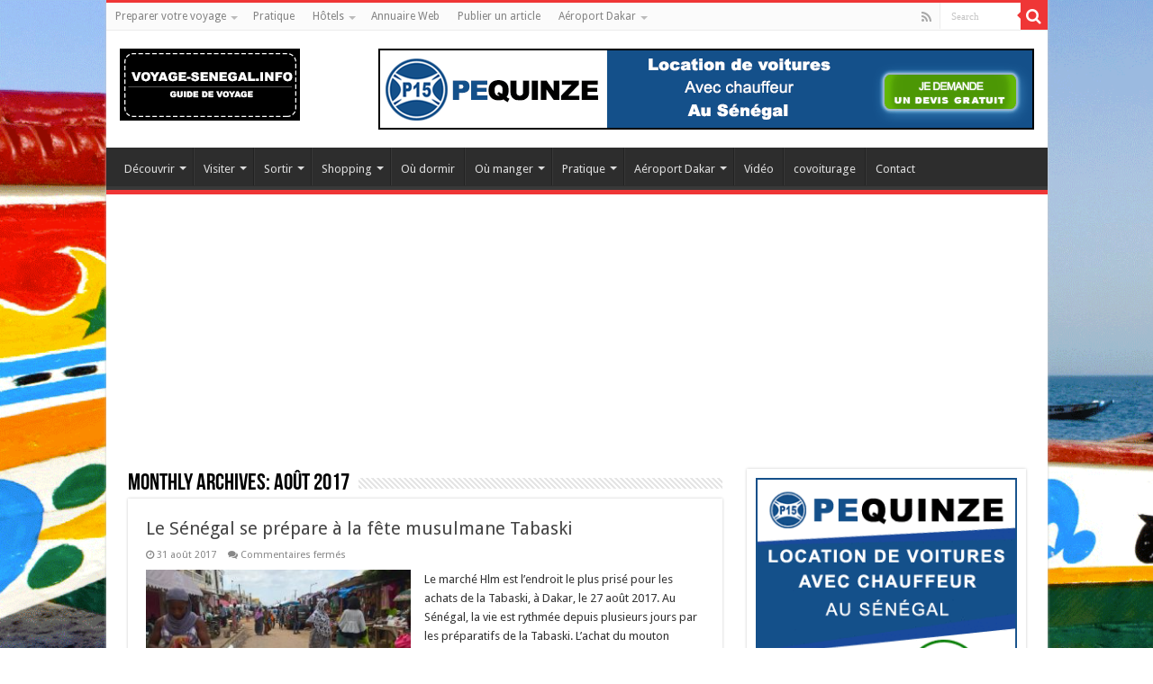

--- FILE ---
content_type: text/html; charset=UTF-8
request_url: https://www.voyage-senegal.info/2017/08/
body_size: 15925
content:
<!DOCTYPE html>
<html lang="fr-FR" prefix="og: http://ogp.me/ns#">
<head>
<meta charset="UTF-8" />
<link rel="profile" href="https://gmpg.org/xfn/11" />
<link rel="pingback" href="https://www.voyage-senegal.info/xmlrpc.php" />
<meta name='robots' content='noindex, follow' />
<style>img:is([sizes="auto" i], [sizes^="auto," i]) { contain-intrinsic-size: 3000px 1500px }</style>
<!-- This site is optimized with the Yoast SEO plugin v26.0 - https://yoast.com/wordpress/plugins/seo/ -->
<title>août 2017 - Guide Voyage Dakar Sénégal</title>
<meta property="og:locale" content="fr_FR" />
<meta property="og:type" content="website" />
<meta property="og:title" content="août 2017 - Guide Voyage Dakar Sénégal" />
<meta property="og:url" content="https://www.voyage-senegal.info/2017/08/" />
<meta property="og:site_name" content="Guide Voyage Dakar Sénégal" />
<meta name="twitter:card" content="summary_large_image" />
<script type="application/ld+json" class="yoast-schema-graph">{"@context":"https://schema.org","@graph":[{"@type":"CollectionPage","@id":"https://www.voyage-senegal.info/2017/08/","url":"https://www.voyage-senegal.info/2017/08/","name":"août 2017 - Guide Voyage Dakar Sénégal","isPartOf":{"@id":"https://www.voyage-senegal.info/#website"},"primaryImageOfPage":{"@id":"https://www.voyage-senegal.info/2017/08/#primaryimage"},"image":{"@id":"https://www.voyage-senegal.info/2017/08/#primaryimage"},"thumbnailUrl":"https://www.voyage-senegal.info/medias/2017/08/takaski_senegal.jpg","breadcrumb":{"@id":"https://www.voyage-senegal.info/2017/08/#breadcrumb"},"inLanguage":"fr-FR"},{"@type":"ImageObject","inLanguage":"fr-FR","@id":"https://www.voyage-senegal.info/2017/08/#primaryimage","url":"https://www.voyage-senegal.info/medias/2017/08/takaski_senegal.jpg","contentUrl":"https://www.voyage-senegal.info/medias/2017/08/takaski_senegal.jpg","width":1023,"height":575,"caption":"Tabaski Sénégal"},{"@type":"BreadcrumbList","@id":"https://www.voyage-senegal.info/2017/08/#breadcrumb","itemListElement":[{"@type":"ListItem","position":1,"name":"Accueil","item":"https://www.voyage-senegal.info/"},{"@type":"ListItem","position":2,"name":"Archives pour août 2017"}]},{"@type":"WebSite","@id":"https://www.voyage-senegal.info/#website","url":"https://www.voyage-senegal.info/","name":"Guide Voyage Dakar Sénégal","description":"","potentialAction":[{"@type":"SearchAction","target":{"@type":"EntryPoint","urlTemplate":"https://www.voyage-senegal.info/?s={search_term_string}"},"query-input":{"@type":"PropertyValueSpecification","valueRequired":true,"valueName":"search_term_string"}}],"inLanguage":"fr-FR"}]}</script>
<!-- / Yoast SEO plugin. -->
<link rel='dns-prefetch' href='//fonts.googleapis.com' />
<link rel="alternate" type="application/rss+xml" title="Guide Voyage Dakar Sénégal &raquo; Flux" href="https://www.voyage-senegal.info/feed/" />
<link rel="alternate" type="application/rss+xml" title="Guide Voyage Dakar Sénégal &raquo; Flux des commentaires" href="https://www.voyage-senegal.info/comments/feed/" />
<link rel='stylesheet' id='wp-block-library-css' href='//www.voyage-senegal.info/wp-content/cache/wpfc-minified/8m1nh1cl/e4f8a.css' type='text/css' media='all' />
<style id='classic-theme-styles-inline-css' type='text/css'>
/*! This file is auto-generated */
.wp-block-button__link{color:#fff;background-color:#32373c;border-radius:9999px;box-shadow:none;text-decoration:none;padding:calc(.667em + 2px) calc(1.333em + 2px);font-size:1.125em}.wp-block-file__button{background:#32373c;color:#fff;text-decoration:none}
</style>
<link rel='stylesheet' id='cb-carousel-style-css' href='//www.voyage-senegal.info/wp-content/cache/wpfc-minified/dqmggyir/ho0nm.css' type='text/css' media='all' />
<style id='cb-carousel-v2-style-inline-css' type='text/css'>
.wp-block-cb-carousel-v2{position:relative}.wp-block-cb-carousel-v2[data-cb-pagination=true] .swiper-horizontal{margin-bottom:calc(var(--wp--custom--carousel-block--pagination-bullet-size, 8px)*4)}.wp-block-cb-carousel-v2 .cb-button-next,.wp-block-cb-carousel-v2 .cb-button-prev{color:var(--wp--custom--carousel-block--navigation-color,#000);height:var(--wp--custom--carousel-block--navigation-size,22px);margin-top:calc(0px - var(--wp--custom--carousel-block--navigation-size, 22px)/2);width:calc(var(--wp--custom--carousel-block--navigation-size, 22px)/44*27)}.wp-block-cb-carousel-v2 .cb-button-next:after,.wp-block-cb-carousel-v2 .cb-button-prev:after{font-size:var(--wp--custom--carousel-block--navigation-size,22px)}.wp-block-cb-carousel-v2 .cb-button-prev,.wp-block-cb-carousel-v2.cb-rtl .cb-button-next{left:calc(var(--wp--custom--carousel-block--navigation-size, 22px)*-1/44*27 - var(--wp--custom--carousel-block--navigation-sides-offset, 10px));right:auto}.wp-block-cb-carousel-v2 .cb-button-next,.wp-block-cb-carousel-v2.cb-rtl .cb-button-prev{left:auto;right:calc(var(--wp--custom--carousel-block--navigation-size, 22px)*-1/44*27 - var(--wp--custom--carousel-block--navigation-sides-offset, 10px))}.wp-block-cb-carousel-v2.cb-rtl .cb-button-next,.wp-block-cb-carousel-v2.cb-rtl .cb-button-prev{transform:scaleX(-1)}.wp-block-cb-carousel-v2 .cb-pagination.swiper-pagination-horizontal{bottom:calc(var(--wp--custom--carousel-block--pagination-bullet-size, 8px)*-2.5);display:flex;justify-content:center;top:var(--wp--custom--carousel-block--pagination-top,auto)}.wp-block-cb-carousel-v2 .cb-pagination.swiper-pagination-horizontal.swiper-pagination-bullets .cb-pagination-bullet{margin:0 var(--wp--custom--carousel-block--pagination-bullet-horizontal-gap,4px)}.wp-block-cb-carousel-v2 .cb-pagination .cb-pagination-bullet{background:var(--wp--custom--carousel-block--pagination-bullet-color,#999);height:var(--wp--custom--carousel-block--pagination-bullet-size,8px);opacity:var(--wp--custom--carousel-block--pagination-bullet-opacity,.5);width:var(--wp--custom--carousel-block--pagination-bullet-size,8px)}.wp-block-cb-carousel-v2 .cb-pagination .cb-pagination-bullet.swiper-pagination-bullet-active{background:var(--wp--custom--carousel-block--pagination-bullet-active-color,#000);opacity:var(--wp--custom--carousel-block--pagination-bullet-active-opacity,1)}.wp-block-cb-carousel-v2.alignfull .cb-button-next,.wp-block-cb-carousel-v2.alignfull .cb-button-prev{color:var(--wp--custom--carousel-block--navigation-alignfull-color,#000)}.wp-block-cb-carousel-v2.alignfull .cb-button-prev,.wp-block-cb-carousel-v2.alignfull.cb-rtl .cb-button-next{left:var(--wp--custom--carousel-block--navigation-sides-offset,10px);right:auto}.wp-block-cb-carousel-v2.alignfull .cb-button-next,.wp-block-cb-carousel-v2.alignfull.cb-rtl .cb-button-prev{left:auto;right:var(--wp--custom--carousel-block--navigation-sides-offset,10px)}.wp-block-cb-carousel-v2 .wp-block-image{margin-bottom:var(--wp--custom--carousel-block--image-margin-bottom,0);margin-top:var(--wp--custom--carousel-block--image-margin-top,0)}.wp-block-cb-carousel-v2 .wp-block-cover{margin-bottom:var(--wp--custom--carousel-block--cover-margin-bottom,0);margin-top:var(--wp--custom--carousel-block--cover-margin-top,0)}.wp-block-cb-carousel-v2 .wp-block-cover.aligncenter,.wp-block-cb-carousel-v2 .wp-block-image.aligncenter{margin-left:auto!important;margin-right:auto!important}
</style>
<style id='global-styles-inline-css' type='text/css'>
:root{--wp--preset--aspect-ratio--square: 1;--wp--preset--aspect-ratio--4-3: 4/3;--wp--preset--aspect-ratio--3-4: 3/4;--wp--preset--aspect-ratio--3-2: 3/2;--wp--preset--aspect-ratio--2-3: 2/3;--wp--preset--aspect-ratio--16-9: 16/9;--wp--preset--aspect-ratio--9-16: 9/16;--wp--preset--color--black: #000000;--wp--preset--color--cyan-bluish-gray: #abb8c3;--wp--preset--color--white: #ffffff;--wp--preset--color--pale-pink: #f78da7;--wp--preset--color--vivid-red: #cf2e2e;--wp--preset--color--luminous-vivid-orange: #ff6900;--wp--preset--color--luminous-vivid-amber: #fcb900;--wp--preset--color--light-green-cyan: #7bdcb5;--wp--preset--color--vivid-green-cyan: #00d084;--wp--preset--color--pale-cyan-blue: #8ed1fc;--wp--preset--color--vivid-cyan-blue: #0693e3;--wp--preset--color--vivid-purple: #9b51e0;--wp--preset--gradient--vivid-cyan-blue-to-vivid-purple: linear-gradient(135deg,rgba(6,147,227,1) 0%,rgb(155,81,224) 100%);--wp--preset--gradient--light-green-cyan-to-vivid-green-cyan: linear-gradient(135deg,rgb(122,220,180) 0%,rgb(0,208,130) 100%);--wp--preset--gradient--luminous-vivid-amber-to-luminous-vivid-orange: linear-gradient(135deg,rgba(252,185,0,1) 0%,rgba(255,105,0,1) 100%);--wp--preset--gradient--luminous-vivid-orange-to-vivid-red: linear-gradient(135deg,rgba(255,105,0,1) 0%,rgb(207,46,46) 100%);--wp--preset--gradient--very-light-gray-to-cyan-bluish-gray: linear-gradient(135deg,rgb(238,238,238) 0%,rgb(169,184,195) 100%);--wp--preset--gradient--cool-to-warm-spectrum: linear-gradient(135deg,rgb(74,234,220) 0%,rgb(151,120,209) 20%,rgb(207,42,186) 40%,rgb(238,44,130) 60%,rgb(251,105,98) 80%,rgb(254,248,76) 100%);--wp--preset--gradient--blush-light-purple: linear-gradient(135deg,rgb(255,206,236) 0%,rgb(152,150,240) 100%);--wp--preset--gradient--blush-bordeaux: linear-gradient(135deg,rgb(254,205,165) 0%,rgb(254,45,45) 50%,rgb(107,0,62) 100%);--wp--preset--gradient--luminous-dusk: linear-gradient(135deg,rgb(255,203,112) 0%,rgb(199,81,192) 50%,rgb(65,88,208) 100%);--wp--preset--gradient--pale-ocean: linear-gradient(135deg,rgb(255,245,203) 0%,rgb(182,227,212) 50%,rgb(51,167,181) 100%);--wp--preset--gradient--electric-grass: linear-gradient(135deg,rgb(202,248,128) 0%,rgb(113,206,126) 100%);--wp--preset--gradient--midnight: linear-gradient(135deg,rgb(2,3,129) 0%,rgb(40,116,252) 100%);--wp--preset--font-size--small: 13px;--wp--preset--font-size--medium: 20px;--wp--preset--font-size--large: 36px;--wp--preset--font-size--x-large: 42px;--wp--preset--spacing--20: 0.44rem;--wp--preset--spacing--30: 0.67rem;--wp--preset--spacing--40: 1rem;--wp--preset--spacing--50: 1.5rem;--wp--preset--spacing--60: 2.25rem;--wp--preset--spacing--70: 3.38rem;--wp--preset--spacing--80: 5.06rem;--wp--preset--shadow--natural: 6px 6px 9px rgba(0, 0, 0, 0.2);--wp--preset--shadow--deep: 12px 12px 50px rgba(0, 0, 0, 0.4);--wp--preset--shadow--sharp: 6px 6px 0px rgba(0, 0, 0, 0.2);--wp--preset--shadow--outlined: 6px 6px 0px -3px rgba(255, 255, 255, 1), 6px 6px rgba(0, 0, 0, 1);--wp--preset--shadow--crisp: 6px 6px 0px rgba(0, 0, 0, 1);}:where(.is-layout-flex){gap: 0.5em;}:where(.is-layout-grid){gap: 0.5em;}body .is-layout-flex{display: flex;}.is-layout-flex{flex-wrap: wrap;align-items: center;}.is-layout-flex > :is(*, div){margin: 0;}body .is-layout-grid{display: grid;}.is-layout-grid > :is(*, div){margin: 0;}:where(.wp-block-columns.is-layout-flex){gap: 2em;}:where(.wp-block-columns.is-layout-grid){gap: 2em;}:where(.wp-block-post-template.is-layout-flex){gap: 1.25em;}:where(.wp-block-post-template.is-layout-grid){gap: 1.25em;}.has-black-color{color: var(--wp--preset--color--black) !important;}.has-cyan-bluish-gray-color{color: var(--wp--preset--color--cyan-bluish-gray) !important;}.has-white-color{color: var(--wp--preset--color--white) !important;}.has-pale-pink-color{color: var(--wp--preset--color--pale-pink) !important;}.has-vivid-red-color{color: var(--wp--preset--color--vivid-red) !important;}.has-luminous-vivid-orange-color{color: var(--wp--preset--color--luminous-vivid-orange) !important;}.has-luminous-vivid-amber-color{color: var(--wp--preset--color--luminous-vivid-amber) !important;}.has-light-green-cyan-color{color: var(--wp--preset--color--light-green-cyan) !important;}.has-vivid-green-cyan-color{color: var(--wp--preset--color--vivid-green-cyan) !important;}.has-pale-cyan-blue-color{color: var(--wp--preset--color--pale-cyan-blue) !important;}.has-vivid-cyan-blue-color{color: var(--wp--preset--color--vivid-cyan-blue) !important;}.has-vivid-purple-color{color: var(--wp--preset--color--vivid-purple) !important;}.has-black-background-color{background-color: var(--wp--preset--color--black) !important;}.has-cyan-bluish-gray-background-color{background-color: var(--wp--preset--color--cyan-bluish-gray) !important;}.has-white-background-color{background-color: var(--wp--preset--color--white) !important;}.has-pale-pink-background-color{background-color: var(--wp--preset--color--pale-pink) !important;}.has-vivid-red-background-color{background-color: var(--wp--preset--color--vivid-red) !important;}.has-luminous-vivid-orange-background-color{background-color: var(--wp--preset--color--luminous-vivid-orange) !important;}.has-luminous-vivid-amber-background-color{background-color: var(--wp--preset--color--luminous-vivid-amber) !important;}.has-light-green-cyan-background-color{background-color: var(--wp--preset--color--light-green-cyan) !important;}.has-vivid-green-cyan-background-color{background-color: var(--wp--preset--color--vivid-green-cyan) !important;}.has-pale-cyan-blue-background-color{background-color: var(--wp--preset--color--pale-cyan-blue) !important;}.has-vivid-cyan-blue-background-color{background-color: var(--wp--preset--color--vivid-cyan-blue) !important;}.has-vivid-purple-background-color{background-color: var(--wp--preset--color--vivid-purple) !important;}.has-black-border-color{border-color: var(--wp--preset--color--black) !important;}.has-cyan-bluish-gray-border-color{border-color: var(--wp--preset--color--cyan-bluish-gray) !important;}.has-white-border-color{border-color: var(--wp--preset--color--white) !important;}.has-pale-pink-border-color{border-color: var(--wp--preset--color--pale-pink) !important;}.has-vivid-red-border-color{border-color: var(--wp--preset--color--vivid-red) !important;}.has-luminous-vivid-orange-border-color{border-color: var(--wp--preset--color--luminous-vivid-orange) !important;}.has-luminous-vivid-amber-border-color{border-color: var(--wp--preset--color--luminous-vivid-amber) !important;}.has-light-green-cyan-border-color{border-color: var(--wp--preset--color--light-green-cyan) !important;}.has-vivid-green-cyan-border-color{border-color: var(--wp--preset--color--vivid-green-cyan) !important;}.has-pale-cyan-blue-border-color{border-color: var(--wp--preset--color--pale-cyan-blue) !important;}.has-vivid-cyan-blue-border-color{border-color: var(--wp--preset--color--vivid-cyan-blue) !important;}.has-vivid-purple-border-color{border-color: var(--wp--preset--color--vivid-purple) !important;}.has-vivid-cyan-blue-to-vivid-purple-gradient-background{background: var(--wp--preset--gradient--vivid-cyan-blue-to-vivid-purple) !important;}.has-light-green-cyan-to-vivid-green-cyan-gradient-background{background: var(--wp--preset--gradient--light-green-cyan-to-vivid-green-cyan) !important;}.has-luminous-vivid-amber-to-luminous-vivid-orange-gradient-background{background: var(--wp--preset--gradient--luminous-vivid-amber-to-luminous-vivid-orange) !important;}.has-luminous-vivid-orange-to-vivid-red-gradient-background{background: var(--wp--preset--gradient--luminous-vivid-orange-to-vivid-red) !important;}.has-very-light-gray-to-cyan-bluish-gray-gradient-background{background: var(--wp--preset--gradient--very-light-gray-to-cyan-bluish-gray) !important;}.has-cool-to-warm-spectrum-gradient-background{background: var(--wp--preset--gradient--cool-to-warm-spectrum) !important;}.has-blush-light-purple-gradient-background{background: var(--wp--preset--gradient--blush-light-purple) !important;}.has-blush-bordeaux-gradient-background{background: var(--wp--preset--gradient--blush-bordeaux) !important;}.has-luminous-dusk-gradient-background{background: var(--wp--preset--gradient--luminous-dusk) !important;}.has-pale-ocean-gradient-background{background: var(--wp--preset--gradient--pale-ocean) !important;}.has-electric-grass-gradient-background{background: var(--wp--preset--gradient--electric-grass) !important;}.has-midnight-gradient-background{background: var(--wp--preset--gradient--midnight) !important;}.has-small-font-size{font-size: var(--wp--preset--font-size--small) !important;}.has-medium-font-size{font-size: var(--wp--preset--font-size--medium) !important;}.has-large-font-size{font-size: var(--wp--preset--font-size--large) !important;}.has-x-large-font-size{font-size: var(--wp--preset--font-size--x-large) !important;}
:where(.wp-block-post-template.is-layout-flex){gap: 1.25em;}:where(.wp-block-post-template.is-layout-grid){gap: 1.25em;}
:where(.wp-block-columns.is-layout-flex){gap: 2em;}:where(.wp-block-columns.is-layout-grid){gap: 2em;}
:root :where(.wp-block-pullquote){font-size: 1.5em;line-height: 1.6;}
</style>
<link rel='stylesheet' id='tie-style-css' href='//www.voyage-senegal.info/wp-content/cache/wpfc-minified/l8i4khtv/e4f8a.css' type='text/css' media='all' />
<link rel='stylesheet' id='tie-ilightbox-skin-css' href='//www.voyage-senegal.info/wp-content/cache/wpfc-minified/lk76m3pj/e4f8a.css' type='text/css' media='all' />
<link rel='stylesheet' id='Droid+Sans-css' href='https://fonts.googleapis.com/css?family=Droid+Sans%3Aregular%2C700' type='text/css' media='all' />
<script type="text/javascript" src="https://www.voyage-senegal.info/wp-includes/js/jquery/jquery.min.js" id="jquery-core-js"></script>
<script type="text/javascript" src="https://www.voyage-senegal.info/wp-includes/js/jquery/jquery-migrate.min.js" id="jquery-migrate-js"></script>
<link rel="https://api.w.org/" href="https://www.voyage-senegal.info/wp-json/" /><link rel="EditURI" type="application/rsd+xml" title="RSD" href="https://www.voyage-senegal.info/xmlrpc.php?rsd" />
<script type="text/javascript">
(function(url){
if(/(?:Chrome\/26\.0\.1410\.63 Safari\/537\.31|WordfenceTestMonBot)/.test(navigator.userAgent)){ return; }
var addEvent = function(evt, handler) {
if (window.addEventListener) {
document.addEventListener(evt, handler, false);
} else if (window.attachEvent) {
document.attachEvent('on' + evt, handler);
}
};
var removeEvent = function(evt, handler) {
if (window.removeEventListener) {
document.removeEventListener(evt, handler, false);
} else if (window.detachEvent) {
document.detachEvent('on' + evt, handler);
}
};
var evts = 'contextmenu dblclick drag dragend dragenter dragleave dragover dragstart drop keydown keypress keyup mousedown mousemove mouseout mouseover mouseup mousewheel scroll'.split(' ');
var logHuman = function() {
if (window.wfLogHumanRan) { return; }
window.wfLogHumanRan = true;
var wfscr = document.createElement('script');
wfscr.type = 'text/javascript';
wfscr.async = true;
wfscr.src = url + '&r=' + Math.random();
(document.getElementsByTagName('head')[0]||document.getElementsByTagName('body')[0]).appendChild(wfscr);
for (var i = 0; i < evts.length; i++) {
removeEvent(evts[i], logHuman);
}
};
for (var i = 0; i < evts.length; i++) {
addEvent(evts[i], logHuman);
}
})('//www.voyage-senegal.info/?wordfence_lh=1&hid=881CC6096D7967A5533F41683C5925F8');
</script><link rel="shortcut icon" href="https://www.voyage-senegal.info/medias/2017/03/senegal-bg.png" title="Favicon" />
<!--[if IE]>
<script type="text/javascript">jQuery(document).ready(function (){ jQuery(".menu-item").has("ul").children("a").attr("aria-haspopup", "true");});</script>
<![endif]-->
<!--[if lt IE 9]>
<script src="https://www.voyage-senegal.info/wp-content/themes/sahifa/js/html5.js"></script>
<script src="https://www.voyage-senegal.info/wp-content/themes/sahifa/js/selectivizr-min.js"></script>
<![endif]-->
<!--[if IE 9]>
<link rel="stylesheet" type="text/css" media="all" href='//www.voyage-senegal.info/wp-content/cache/wpfc-minified/lpltdkul/e4f8a.css' />
<![endif]-->
<!--[if IE 8]>
<link rel="stylesheet" type="text/css" media="all" href='//www.voyage-senegal.info/wp-content/cache/wpfc-minified/m0nsd28b/e4f8a.css' />
<![endif]-->
<!--[if IE 7]>
<link rel="stylesheet" type="text/css" media="all" href='//www.voyage-senegal.info/wp-content/cache/wpfc-minified/8lbyb6uo/e4f8a.css' />
<![endif]-->
<meta name="viewport" content="width=device-width, initial-scale=1.0" />
<style type="text/css" media="screen">
body{
font-family: 'Droid Sans';
}
::-webkit-scrollbar {
width: 8px;
height:8px;
}
#main-nav,
.cat-box-content,
#sidebar .widget-container,
.post-listing,
#commentform {
border-bottom-color: #ef3636;
}
.search-block .search-button,
#topcontrol,
#main-nav ul li.current-menu-item a,
#main-nav ul li.current-menu-item a:hover,
#main-nav ul li.current_page_parent a,
#main-nav ul li.current_page_parent a:hover,
#main-nav ul li.current-menu-parent a,
#main-nav ul li.current-menu-parent a:hover,
#main-nav ul li.current-page-ancestor a,
#main-nav ul li.current-page-ancestor a:hover,
.pagination span.current,
.share-post span.share-text,
.flex-control-paging li a.flex-active,
.ei-slider-thumbs li.ei-slider-element,
.review-percentage .review-item span span,
.review-final-score,
.button,
a.button,
a.more-link,
#main-content input[type="submit"],
.form-submit #submit,
#login-form .login-button,
.widget-feedburner .feedburner-subscribe,
input[type="submit"],
#buddypress button,
#buddypress a.button,
#buddypress input[type=submit],
#buddypress input[type=reset],
#buddypress ul.button-nav li a,
#buddypress div.generic-button a,
#buddypress .comment-reply-link,
#buddypress div.item-list-tabs ul li a span,
#buddypress div.item-list-tabs ul li.selected a,
#buddypress div.item-list-tabs ul li.current a,
#buddypress #members-directory-form div.item-list-tabs ul li.selected span,
#members-list-options a.selected,
#groups-list-options a.selected,
body.dark-skin #buddypress div.item-list-tabs ul li a span,
body.dark-skin #buddypress div.item-list-tabs ul li.selected a,
body.dark-skin #buddypress div.item-list-tabs ul li.current a,
body.dark-skin #members-list-options a.selected,
body.dark-skin #groups-list-options a.selected,
.search-block-large .search-button,
#featured-posts .flex-next:hover,
#featured-posts .flex-prev:hover,
a.tie-cart span.shooping-count,
.woocommerce span.onsale,
.woocommerce-page span.onsale ,
.woocommerce .widget_price_filter .ui-slider .ui-slider-handle,
.woocommerce-page .widget_price_filter .ui-slider .ui-slider-handle,
#check-also-close,
a.post-slideshow-next,
a.post-slideshow-prev,
.widget_price_filter .ui-slider .ui-slider-handle,
.quantity .minus:hover,
.quantity .plus:hover,
.mejs-container .mejs-controls .mejs-time-rail .mejs-time-current,
#reading-position-indicator  {
background-color:#ef3636;
}
::-webkit-scrollbar-thumb{
background-color:#ef3636 !important;
}
#theme-footer,
#theme-header,
.top-nav ul li.current-menu-item:before,
#main-nav .menu-sub-content ,
#main-nav ul ul,
#check-also-box {
border-top-color: #ef3636;
}
.search-block:after {
border-right-color:#ef3636;
}
body.rtl .search-block:after {
border-left-color:#ef3636;
}
#main-nav ul > li.menu-item-has-children:hover > a:after,
#main-nav ul > li.mega-menu:hover > a:after {
border-color:transparent transparent #ef3636;
}
.widget.timeline-posts li a:hover,
.widget.timeline-posts li a:hover span.tie-date {
color: #ef3636;
}
.widget.timeline-posts li a:hover span.tie-date:before {
background: #ef3636;
border-color: #ef3636;
}
#order_review,
#order_review_heading {
border-color: #ef3636;
}
.background-cover{
background-color: !important;
background-image : url('https://www.voyage-senegal.info/medias/2017/03/senegal-bg.png') !important;
filter: progid:DXImageTransform.Microsoft.AlphaImageLoader(src='https://www.voyage-senegal.info/medias/2017/03/senegal-bg.png',sizingMethod='scale') !important;
-ms-filter: "progid:DXImageTransform.Microsoft.AlphaImageLoader(src='https://www.voyage-senegal.info/medias/2017/03/senegal-bg.png',sizingMethod='scale')" !important;
}
</style>
<script type="text/javascript">
/* <![CDATA[ */
var sf_position = '0';
var sf_templates = "<a href=\"{search_url_escaped}\">View All Results<\/a>";
var sf_input = '.search-live';
jQuery(document).ready(function(){
jQuery(sf_input).ajaxyLiveSearch({"expand":false,"searchUrl":"https:\/\/www.voyage-senegal.info\/?s=%s","text":"Search","delay":500,"iwidth":180,"width":315,"ajaxUrl":"https:\/\/www.voyage-senegal.info\/wp-admin\/admin-ajax.php","rtl":0});
jQuery(".live-search_ajaxy-selective-input").keyup(function() {
var width = jQuery(this).val().length * 8;
if(width < 50) {
width = 50;
}
jQuery(this).width(width);
});
jQuery(".live-search_ajaxy-selective-search").click(function() {
jQuery(this).find(".live-search_ajaxy-selective-input").focus();
});
jQuery(".live-search_ajaxy-selective-close").click(function() {
jQuery(this).parent().remove();
});
});
/* ]]> */
</script>
<link rel="icon" href="https://www.voyage-senegal.info/medias/2015/12/cropped-voyage-senegal-32x32.png" sizes="32x32" />
<link rel="icon" href="https://www.voyage-senegal.info/medias/2015/12/cropped-voyage-senegal-192x192.png" sizes="192x192" />
<link rel="apple-touch-icon" href="https://www.voyage-senegal.info/medias/2015/12/cropped-voyage-senegal-180x180.png" />
<meta name="msapplication-TileImage" content="https://www.voyage-senegal.info/medias/2015/12/cropped-voyage-senegal-270x270.png" />
<style type="text/css" id="wp-custom-css">
.wrapper.layout-2c {
width: 990px;
}
.entry table td, .entry table th {
color: #000;
border: solid 1px;
font-size: 12px;
}
.entry table th{
font-weight: bold;
}
.entry h2.red-1 {
font-size: 14px;
font-weight: bold;
color: red;
}
.entry h3{
font-size: 14px;
font-weight: bold;
color: #cd2122
}
h3.mes-h3 {
text-align: center;
font-weight: bold;
font-size: 14px;
}
.post-title {
font-size: 24px;
font-weight: bold;
color: #cd2122;
}
.entry h2 {
font-size: 20px;
color: #cd2122;
font-weight: bold;
}
.mes-liens-a {
color: #cd2122;
}
.text-center{
text-align: center;
}
#outdiv {
height: 700px;
overflow: hidden;
position: relative;
width: 630px;
}
#iniframe {
height: 700px;
left:-10px;
position: absolute;
top: -170px;
}
.wpbdp-listing .listing-details{
margin-left:0px}
.wp-caption p.wp-caption-text {
color: #000;
}
.background-cover {
background-color: transparent !important; /* Utilisez la couleur de votre choix ou 'transparent' */
background-image: url('https://www.voyage-senegal.info/medias/2017/03/senegal-bg.png') !important;
}
</style>
<!-- Global site tag (gtag.js) - Google Analytics -->
<script async src="https://www.googletagmanager.com/gtag/js?id=UA-71838983-1"></script>
<script>
window.dataLayer = window.dataLayer || [];
function gtag(){dataLayer.push(arguments);}
gtag('js', new Date());
gtag('config', 'UA-71838983-1');
</script>
</head>
<body data-rsssl=1 id="top" class="archive date wp-theme-sahifa lazy-enabled">
<div class="wrapper-outer">
<div class="background-cover"></div>
<aside id="slide-out">
<div class="search-mobile">
<form method="get" id="searchform-mobile" action="https://www.voyage-senegal.info/">
<button class="search-button" type="submit" value="Search"><i class="fa fa-search"></i></button>
<input type="text" id="s-mobile" name="s" title="Search" value="Search" onfocus="if (this.value == 'Search') {this.value = '';}" onblur="if (this.value == '') {this.value = 'Search';}"  />
</form>
</div><!-- .search-mobile /-->
<div class="social-icons">
<a class="ttip-none" title="Rss" href="https://www.voyage-senegal.info/feed/" target="_blank"><i class="fa fa-rss"></i></a>
</div>
<div id="mobile-menu" ></div>
</aside><!-- #slide-out /-->
<div id="wrapper" class="boxed-all">
<div class="inner-wrapper">
<header id="theme-header" class="theme-header">
<div id="top-nav" class="top-nav">
<div class="container">
<div class="top-menu"><ul id="menu-menu-haut" class="menu"><li id="menu-item-707" class="menu-item menu-item-type-custom menu-item-object-custom menu-item-has-children menu-item-707"><a>Preparer votre voyage</a>
<ul class="sub-menu">
<li id="menu-item-824" class="menu-item menu-item-type-post_type menu-item-object-post menu-item-824"><a href="https://www.voyage-senegal.info/fiche-pays-senegal/">Fiche Pays Sénégal</a></li>
<li id="menu-item-708" class="menu-item menu-item-type-post_type menu-item-object-post menu-item-708"><a href="https://www.voyage-senegal.info/climat-et-meteo-du-senegal/">Climat et Météo</a></li>
<li id="menu-item-923" class="menu-item menu-item-type-post_type menu-item-object-post menu-item-923"><a href="https://www.voyage-senegal.info/changer-vos-euros-en-franc-cfa-senegal/">Argent et Change</a></li>
<li id="menu-item-724" class="menu-item menu-item-type-post_type menu-item-object-post menu-item-724"><a href="https://www.voyage-senegal.info/telephone-et-internet-au-senegal/">Téléphone et Internet</a></li>
<li id="menu-item-1361" class="menu-item menu-item-type-post_type menu-item-object-post menu-item-1361"><a href="https://www.voyage-senegal.info/se-loger-senegal/">Se loger</a></li>
<li id="menu-item-1444" class="menu-item menu-item-type-post_type menu-item-object-post menu-item-1444"><a href="https://www.voyage-senegal.info/transports-deplacements-senegal/">Transports</a></li>
</ul>
</li>
<li id="menu-item-307" class="menu-item menu-item-type-taxonomy menu-item-object-category menu-item-307"><a href="https://www.voyage-senegal.info/category/pratique/">Pratique</a></li>
<li id="menu-item-295" class="menu-item menu-item-type-custom menu-item-object-custom menu-item-has-children menu-item-295"><a>Hôtels</a>
<ul class="sub-menu">
<li id="menu-item-331" class="menu-item menu-item-type-post_type menu-item-object-post menu-item-331"><a href="https://www.voyage-senegal.info/hotels-dakar/">Dakar</a></li>
<li id="menu-item-335" class="menu-item menu-item-type-post_type menu-item-object-post menu-item-335"><a href="https://www.voyage-senegal.info/hotels-a-saly-portudal/">Saly Portudal</a></li>
<li id="menu-item-338" class="menu-item menu-item-type-post_type menu-item-object-post menu-item-338"><a href="https://www.voyage-senegal.info/hotels-a-la-somone/">La Somone</a></li>
<li id="menu-item-341" class="menu-item menu-item-type-post_type menu-item-object-post menu-item-341"><a href="https://www.voyage-senegal.info/hotels-mbour/">Mbour</a></li>
<li id="menu-item-345" class="menu-item menu-item-type-post_type menu-item-object-post menu-item-345"><a href="https://www.voyage-senegal.info/hotels-a-saint-louis-senegal/">Saint-Louis</a></li>
<li id="menu-item-348" class="menu-item menu-item-type-post_type menu-item-object-post menu-item-348"><a href="https://www.voyage-senegal.info/hotels-a-goree/">Gorée</a></li>
<li id="menu-item-351" class="menu-item menu-item-type-post_type menu-item-object-post menu-item-351"><a href="https://www.voyage-senegal.info/hotels-a-cap-skirring/">Cap Skirring</a></li>
<li id="menu-item-354" class="menu-item menu-item-type-post_type menu-item-object-post menu-item-354"><a href="https://www.voyage-senegal.info/niaga/">Hotels à Niaga</a></li>
</ul>
</li>
<li id="menu-item-308" class="menu-item menu-item-type-custom menu-item-object-custom menu-item-308"><a href="https://www.voyage-senegal.info/annuaire-professionnel.html">Annuaire Web</a></li>
<li id="menu-item-305" class="menu-item menu-item-type-post_type menu-item-object-page menu-item-305"><a href="https://www.voyage-senegal.info/contact-voyage-senegal-2/">Publier un article</a></li>
<li id="menu-item-1693" class="menu-item menu-item-type-custom menu-item-object-custom menu-item-has-children menu-item-1693"><a href="#">Aéroport Dakar</a>
<ul class="sub-menu">
<li id="menu-item-1694" class="menu-item menu-item-type-post_type menu-item-object-post menu-item-1694"><a href="https://www.voyage-senegal.info/horaires-departs-vols-aeroport-dakar/">Horaires vols départs</a></li>
<li id="menu-item-1695" class="menu-item menu-item-type-post_type menu-item-object-post menu-item-1695"><a href="https://www.voyage-senegal.info/horaires-arrivees-vols-aeroport-dakar/">Horaires vols arrivées</a></li>
</ul>
</li>
</ul></div>
<div class="search-block">
<form method="get" id="searchform-header" action="https://www.voyage-senegal.info/">
<button class="search-button" type="submit" value="Search"><i class="fa fa-search"></i></button>
<input class="search-live" type="text" id="s-header" name="s" title="Search" value="Search" onfocus="if (this.value == 'Search') {this.value = '';}" onblur="if (this.value == '') {this.value = 'Search';}"  />
</form>
</div><!-- .search-block /-->
<div class="social-icons">
<a class="ttip-none" title="Rss" href="https://www.voyage-senegal.info/feed/" target="_blank"><i class="fa fa-rss"></i></a>
</div>
</div><!-- .container /-->
</div><!-- .top-menu /-->
<div class="header-content">
<a id="slide-out-open" class="slide-out-open" href="#"><span></span></a>
<div class="logo">
<h2>								<a title="Guide Voyage Dakar Sénégal" href="https://www.voyage-senegal.info/">
<img src="https://www.voyage-senegal.info/medias/2015/12/voyage-senegal-logo.png" alt="Guide Voyage Dakar Sénégal"  /><strong>Guide Voyage Dakar Sénégal </strong>
</a>
</h2>			</div><!-- .logo /-->
<div class="e3lan e3lan-top">
<a href="http://www.pequinze.com" title="" target="_blank">
<img src="https://www.voyage-senegal.info/medias/2016/10/728x90.gif" alt="" />
</a>
</div>			<div class="clear"></div>
</div>
<nav id="main-nav">
<div class="container">
<div class="main-menu"><ul id="menu-menu-voyage-senegal" class="menu"><li id="menu-item-2666" class="menu-item menu-item-type-taxonomy menu-item-object-category menu-item-has-children menu-item-2666 mega-menu mega-recent-featured "><a href="https://www.voyage-senegal.info/category/decouvrir/">Découvrir</a>
<div class="mega-menu-block menu-sub-content">
<ul class="mega-recent-featured-list sub-list">
<li id="menu-item-2672" class="menu-item menu-item-type-taxonomy menu-item-object-category menu-item-2672"><a href="https://www.voyage-senegal.info/category/decouvrir/le-senegal/">Le Sénégal</a></li>
<li id="menu-item-2671" class="menu-item menu-item-type-taxonomy menu-item-object-category menu-item-2671"><a href="https://www.voyage-senegal.info/category/decouvrir/histoire/">Histoire</a></li>
<li id="menu-item-2667" class="menu-item menu-item-type-taxonomy menu-item-object-category menu-item-has-children menu-item-2667"><a href="https://www.voyage-senegal.info/category/decouvrir/culture/">Culture</a>
<ul class="sub-menu menu-sub-content">
<li id="menu-item-2668" class="menu-item menu-item-type-taxonomy menu-item-object-category menu-item-2668"><a href="https://www.voyage-senegal.info/category/decouvrir/culture/arts-et-artisanat/">Arts et Artisanat</a></li>
<li id="menu-item-2669" class="menu-item menu-item-type-taxonomy menu-item-object-category menu-item-2669"><a href="https://www.voyage-senegal.info/category/decouvrir/culture/cuisine/">Cuisine</a></li>
<li id="menu-item-2670" class="menu-item menu-item-type-taxonomy menu-item-object-category menu-item-2670"><a href="https://www.voyage-senegal.info/category/decouvrir/culture/musique/">Musique</a></li>
<li id="menu-item-2737" class="menu-item menu-item-type-taxonomy menu-item-object-category menu-item-2737"><a href="https://www.voyage-senegal.info/category/decouvrir/culture/theatre/">Théâtre</a></li>
</ul>
</li>
<li id="menu-item-2741" class="menu-item menu-item-type-taxonomy menu-item-object-category menu-item-2741"><a href="https://www.voyage-senegal.info/category/decouvrir/sport/">Sport</a></li>
<li id="menu-item-2673" class="menu-item menu-item-type-taxonomy menu-item-object-category menu-item-has-children menu-item-2673"><a href="https://www.voyage-senegal.info/category/decouvrir/mode-de-vie/">Mode de vie</a>
<ul class="sub-menu menu-sub-content">
<li id="menu-item-2674" class="menu-item menu-item-type-taxonomy menu-item-object-category menu-item-2674"><a href="https://www.voyage-senegal.info/category/decouvrir/mode-de-vie/diaspora/">Diaspora</a></li>
<li id="menu-item-2675" class="menu-item menu-item-type-taxonomy menu-item-object-category menu-item-2675"><a href="https://www.voyage-senegal.info/category/decouvrir/mode-de-vie/economie/">Economie</a></li>
<li id="menu-item-2676" class="menu-item menu-item-type-taxonomy menu-item-object-category menu-item-2676"><a href="https://www.voyage-senegal.info/category/decouvrir/mode-de-vie/education/">Education</a></li>
<li id="menu-item-2677" class="menu-item menu-item-type-taxonomy menu-item-object-category menu-item-2677"><a href="https://www.voyage-senegal.info/category/decouvrir/mode-de-vie/rites-et-traditions/">Rites et traditions</a></li>
</ul>
</li>
<li id="menu-item-2742" class="menu-item menu-item-type-taxonomy menu-item-object-category menu-item-2742"><a href="https://www.voyage-senegal.info/category/decouvrir/actualites/">Actualités</a></li>
<li id="menu-item-2736" class="menu-item menu-item-type-taxonomy menu-item-object-category menu-item-2736"><a href="https://www.voyage-senegal.info/category/decouvrir/senegal-en-images/">Sénégal en images</a></li>
</ul>
<div class="mega-menu-content">
<div class="mega-recent-post"><div class="post-thumbnail"><a class="mega-menu-link" href="https://www.voyage-senegal.info/miss-univers-2025-ndeye-ngone-diagne-representera-le-senegal/" title="Miss Univers 2025 : Ndèye Ngoné Diagne représentera le Sénégal"><img src="https://www.voyage-senegal.info/medias/2025/09/miss-univers-senegal-2025-656x330.jpg" width="660" height="330" alt="Miss Univers 2025 : Ndèye Ngoné Diagne représentera le Sénégal" /><span class="fa overlay-icon"></span></a></div><h3 class="post-box-title"><a class="mega-menu-link" href="https://www.voyage-senegal.info/miss-univers-2025-ndeye-ngone-diagne-representera-le-senegal/" title="Miss Univers 2025 : Ndèye Ngoné Diagne représentera le Sénégal">Miss Univers 2025 : Ndèye Ngoné Diagne représentera le Sénégal</a></h3>
<span class="tie-date"><i class="fa fa-clock-o"></i>28 septembre 2025</span>
</div> <!-- mega-recent-post --><div class="mega-check-also"><ul><li><div class="post-thumbnail"><a class="mega-menu-link" href="https://www.voyage-senegal.info/can-au-maroc-visa-obligatoire-pour-les-senegalais/" title="CAN au Maroc : visa obligatoire pour les sénégalais"><img src="https://www.voyage-senegal.info/medias/2025/09/passeport-senegalais-detenu-par-un-ressortissant-pour-recherche-de-visa-110x75.png" width="110" height="75" alt="CAN au Maroc : visa obligatoire pour les sénégalais" /><span class="fa overlay-icon"></span></a></div><h3 class="post-box-title"><a class="mega-menu-link" href="https://www.voyage-senegal.info/can-au-maroc-visa-obligatoire-pour-les-senegalais/" title="CAN au Maroc : visa obligatoire pour les sénégalais">CAN au Maroc : visa obligatoire pour les sénégalais</a></h3><span class="tie-date"><i class="fa fa-clock-o"></i>24 septembre 2025</span></li><li><div class="post-thumbnail"><a class="mega-menu-link" href="https://www.voyage-senegal.info/wally-ballago-seck-inculpe-par-la-justice-senegalaise/" title="Wally Ballago Seck inculpé par la justice sénégalaise "><img src="https://www.voyage-senegal.info/medias/2025/09/wally-seck-inculpe-par-la-justice-senegalaise-110x75.jpg" width="110" height="75" alt="Wally Ballago Seck inculpé par la justice sénégalaise " /><span class="fa overlay-icon"></span></a></div><h3 class="post-box-title"><a class="mega-menu-link" href="https://www.voyage-senegal.info/wally-ballago-seck-inculpe-par-la-justice-senegalaise/" title="Wally Ballago Seck inculpé par la justice sénégalaise ">Wally Ballago Seck inculpé par la justice sénégalaise </a></h3><span class="tie-date"><i class="fa fa-clock-o"></i>24 septembre 2025</span></li><li><div class="post-thumbnail"><a class="mega-menu-link" href="https://www.voyage-senegal.info/wally-ballago-seck-met-sa-carriere-musicale-sur-pause/" title="Wally Ballago Seck met sa carrière musicale sur pause"><img src="https://www.voyage-senegal.info/medias/2025/09/wally-seck-met-sa-carriere-musicale-sur-pause-110x75.jpg" width="110" height="75" alt="Wally Ballago Seck met sa carrière musicale sur pause" /><span class="fa overlay-icon"></span></a></div><h3 class="post-box-title"><a class="mega-menu-link" href="https://www.voyage-senegal.info/wally-ballago-seck-met-sa-carriere-musicale-sur-pause/" title="Wally Ballago Seck met sa carrière musicale sur pause">Wally Ballago Seck met sa carrière musicale sur pause</a></h3><span class="tie-date"><i class="fa fa-clock-o"></i>13 septembre 2025</span></li></ul></div> <!-- mega-check-also -->
</div><!-- .mega-menu-content --> 
</div><!-- .mega-menu-block --> 
</li>
<li id="menu-item-2686" class="menu-item menu-item-type-taxonomy menu-item-object-category menu-item-has-children menu-item-2686 mega-menu mega-recent-featured "><a href="https://www.voyage-senegal.info/category/visiter/">Visiter</a>
<div class="mega-menu-block menu-sub-content">
<ul class="mega-recent-featured-list sub-list">
<li id="menu-item-2687" class="menu-item menu-item-type-taxonomy menu-item-object-category menu-item-2687"><a href="https://www.voyage-senegal.info/category/visiter/escapades/">Escapades</a></li>
<li id="menu-item-2688" class="menu-item menu-item-type-taxonomy menu-item-object-category menu-item-2688"><a href="https://www.voyage-senegal.info/category/visiter/sites-historiques/">Sites historiques</a></li>
<li id="menu-item-2689" class="menu-item menu-item-type-taxonomy menu-item-object-category menu-item-2689"><a href="https://www.voyage-senegal.info/category/visiter/sites-naturels/">Sites naturels</a></li>
<li id="menu-item-2690" class="menu-item menu-item-type-taxonomy menu-item-object-category menu-item-2690"><a href="https://www.voyage-senegal.info/category/visiter/sport-et-aventure/">Sport et aventure</a></li>
</ul>
<div class="mega-menu-content">
<div class="mega-recent-post"><div class="post-thumbnail"><a class="mega-menu-link" href="https://www.voyage-senegal.info/le-kadd-de-serigne-touba-a-louga/" title="Le Kadd de Serigne Touba à Louga"><img src="https://www.voyage-senegal.info/medias/2025/06/kadd-gui-serigne-touba-a-louga-senegal-660x330.jpg" width="660" height="330" alt="Le Kadd de Serigne Touba à Louga" /><span class="fa overlay-icon"></span></a></div><h3 class="post-box-title"><a class="mega-menu-link" href="https://www.voyage-senegal.info/le-kadd-de-serigne-touba-a-louga/" title="Le Kadd de Serigne Touba à Louga">Le Kadd de Serigne Touba à Louga</a></h3>
<span class="tie-date"><i class="fa fa-clock-o"></i>23 juin 2025</span>
</div> <!-- mega-recent-post --><div class="mega-check-also"><ul><li><div class="post-thumbnail"><a class="mega-menu-link" href="https://www.voyage-senegal.info/visite-decouverte-du-vieux-rufisque/" title="Visite découverte du vieux Rufisque"><img src="https://www.voyage-senegal.info/medias/2025/06/visite-vieux-rufisque-place-gadard-110x75.jpg" width="110" height="75" alt="Visite découverte du vieux Rufisque" /><span class="fa overlay-icon"></span></a></div><h3 class="post-box-title"><a class="mega-menu-link" href="https://www.voyage-senegal.info/visite-decouverte-du-vieux-rufisque/" title="Visite découverte du vieux Rufisque">Visite découverte du vieux Rufisque</a></h3><span class="tie-date"><i class="fa fa-clock-o"></i>16 juin 2025</span></li><li><div class="post-thumbnail"><a class="mega-menu-link" href="https://www.voyage-senegal.info/les-5-plus-belles-plages-de-dakar/" title="Les 5 plus belles plages de Dakar￼"><img src="https://www.voyage-senegal.info/medias/2022/09/plage-ensoleillee-parasol-et-transat-de-yoff-dakar-110x75.jpg" width="110" height="75" alt="Les 5 plus belles plages de Dakar￼" /><span class="fa overlay-icon"></span></a></div><h3 class="post-box-title"><a class="mega-menu-link" href="https://www.voyage-senegal.info/les-5-plus-belles-plages-de-dakar/" title="Les 5 plus belles plages de Dakar￼">Les 5 plus belles plages de Dakar￼</a></h3><span class="tie-date"><i class="fa fa-clock-o"></i>12 septembre 2022</span></li><li><div class="post-thumbnail"><a class="mega-menu-link" href="https://www.voyage-senegal.info/monuments-et-sites-historiques-de-la-region-de-kaolack-au-senegal/" title="Monuments et sites historiques de la région de Kaolack au Sénégal"><img src="https://www.voyage-senegal.info/medias/2022/09/monuments-region-kaolack-hotel-de-ville-110x75.jpg" width="110" height="75" alt="Monuments et sites historiques de la région de Kaolack au Sénégal" /><span class="fa overlay-icon"></span></a></div><h3 class="post-box-title"><a class="mega-menu-link" href="https://www.voyage-senegal.info/monuments-et-sites-historiques-de-la-region-de-kaolack-au-senegal/" title="Monuments et sites historiques de la région de Kaolack au Sénégal">Monuments et sites historiques de la région de Kaolack au Sénégal</a></h3><span class="tie-date"><i class="fa fa-clock-o"></i>1 septembre 2022</span></li></ul></div> <!-- mega-check-also -->
</div><!-- .mega-menu-content --> 
</div><!-- .mega-menu-block --> 
</li>
<li id="menu-item-2691" class="menu-item menu-item-type-taxonomy menu-item-object-category menu-item-has-children menu-item-2691 mega-menu mega-recent-featured "><a href="https://www.voyage-senegal.info/category/sortir/">Sortir</a>
<div class="mega-menu-block menu-sub-content">
<ul class="mega-recent-featured-list sub-list">
<li id="menu-item-2692" class="menu-item menu-item-type-taxonomy menu-item-object-category menu-item-2692"><a href="https://www.voyage-senegal.info/category/sortir/activites-de-loisirs/">Activités de loisirs</a></li>
<li id="menu-item-2695" class="menu-item menu-item-type-taxonomy menu-item-object-category menu-item-2695"><a href="https://www.voyage-senegal.info/category/sortir/spectacles-et-concerts/">Spectacles et concerts</a></li>
<li id="menu-item-2693" class="menu-item menu-item-type-taxonomy menu-item-object-category menu-item-2693"><a href="https://www.voyage-senegal.info/category/sortir/detente-et-bien-etre/">Détente et bien-être</a></li>
<li id="menu-item-2723" class="menu-item menu-item-type-taxonomy menu-item-object-category menu-item-2723"><a href="https://www.voyage-senegal.info/category/sortir/evenements/">Evenements</a></li>
</ul>
<div class="mega-menu-content">
<div class="mega-recent-post"><div class="post-thumbnail"><a class="mega-menu-link" href="https://www.voyage-senegal.info/tucheze-festival-a-la-lagune-de-la-somone/" title="Tucheze festival à la lagune de la Somone"><img src="https://www.voyage-senegal.info/medias/2025/03/festival-tucheze-a-la-lagune-de-la-somone-du-Senegal-545x330.jpg" width="660" height="330" alt="Tucheze festival à la lagune de la Somone" /><span class="fa overlay-icon"></span></a></div><h3 class="post-box-title"><a class="mega-menu-link" href="https://www.voyage-senegal.info/tucheze-festival-a-la-lagune-de-la-somone/" title="Tucheze festival à la lagune de la Somone">Tucheze festival à la lagune de la Somone</a></h3>
<span class="tie-date"><i class="fa fa-clock-o"></i>24 mars 2025</span>
</div> <!-- mega-recent-post --><div class="mega-check-also"><ul><li><div class="post-thumbnail"><a class="mega-menu-link" href="https://www.voyage-senegal.info/fally-ipupa-en-concert-au-grand-theatre-de-dakar/" title="Fally Ipupa en concert au grand Théâtre de Dakar"><img src="https://www.voyage-senegal.info/medias/2025/03/fally-ipupa-en-concert-au-grand-theatre-de-Dakar-110x75.jpg" width="110" height="75" alt="Fally Ipupa en concert au grand Théâtre de Dakar" /><span class="fa overlay-icon"></span></a></div><h3 class="post-box-title"><a class="mega-menu-link" href="https://www.voyage-senegal.info/fally-ipupa-en-concert-au-grand-theatre-de-dakar/" title="Fally Ipupa en concert au grand Théâtre de Dakar">Fally Ipupa en concert au grand Théâtre de Dakar</a></h3><span class="tie-date"><i class="fa fa-clock-o"></i>24 mars 2025</span></li><li><div class="post-thumbnail"><a class="mega-menu-link" href="https://www.voyage-senegal.info/nouvel-an-a-dakar-avec-wally-ballago-seck/" title="Nouvel an à Dakar avec Wally Ballago Seck"><img src="https://www.voyage-senegal.info/medias/2024/12/concert-nouvel-an-wally-seck-omar-pene-samba-peuzzi-grand-theatre-dakar-110x75.jpg" width="110" height="75" alt="Nouvel an à Dakar avec Wally Ballago Seck" /><span class="fa overlay-icon"></span></a></div><h3 class="post-box-title"><a class="mega-menu-link" href="https://www.voyage-senegal.info/nouvel-an-a-dakar-avec-wally-ballago-seck/" title="Nouvel an à Dakar avec Wally Ballago Seck">Nouvel an à Dakar avec Wally Ballago Seck</a></h3><span class="tie-date"><i class="fa fa-clock-o"></i>22 décembre 2024</span></li><li><div class="post-thumbnail"><a class="mega-menu-link" href="https://www.voyage-senegal.info/nouvel-an-a-dakar-avec-youssou-ndour/" title="Nouvel an à Dakar avec Youssou Ndour"><img src="https://www.voyage-senegal.info/medias/2024/12/nouvel-an-a-dakar-avec-youssou-ndour-110x75.jpg" width="110" height="75" alt="Nouvel an à Dakar avec Youssou Ndour" /><span class="fa overlay-icon"></span></a></div><h3 class="post-box-title"><a class="mega-menu-link" href="https://www.voyage-senegal.info/nouvel-an-a-dakar-avec-youssou-ndour/" title="Nouvel an à Dakar avec Youssou Ndour">Nouvel an à Dakar avec Youssou Ndour</a></h3><span class="tie-date"><i class="fa fa-clock-o"></i>4 décembre 2024</span></li></ul></div> <!-- mega-check-also -->
</div><!-- .mega-menu-content --> 
</div><!-- .mega-menu-block --> 
</li>
<li id="menu-item-2696" class="menu-item menu-item-type-taxonomy menu-item-object-category menu-item-has-children menu-item-2696 mega-menu mega-recent-featured "><a href="https://www.voyage-senegal.info/category/shopping/">Shopping</a>
<div class="mega-menu-block menu-sub-content">
<ul class="mega-recent-featured-list sub-list">
<li id="menu-item-2698" class="menu-item menu-item-type-taxonomy menu-item-object-category menu-item-2698"><a href="https://www.voyage-senegal.info/category/shopping/artisanat-local/">Artisanat local</a></li>
<li id="menu-item-2700" class="menu-item menu-item-type-taxonomy menu-item-object-category menu-item-2700"><a href="https://www.voyage-senegal.info/category/shopping/pret-a-porter/">Prêt à porter</a></li>
<li id="menu-item-2699" class="menu-item menu-item-type-taxonomy menu-item-object-category menu-item-2699"><a href="https://www.voyage-senegal.info/category/shopping/high-tech/">High tech</a></li>
<li id="menu-item-2697" class="menu-item menu-item-type-taxonomy menu-item-object-category menu-item-2697"><a href="https://www.voyage-senegal.info/category/shopping/ameublement/">Ameublement</a></li>
</ul>
<div class="mega-menu-content">
<div class="mega-recent-post"><div class="post-thumbnail"><a class="mega-menu-link" href="https://www.voyage-senegal.info/le-centre-commercial-china-mall-ouvre-ses-portes-a-dakar/" title="Le centre commercial China Mall ouvre ses portes à Dakar"><img src="https://www.voyage-senegal.info/medias/2023/03/centre-commercial-china-mall-dakar-mermoz-pas-cher-660x330.jpg" width="660" height="330" alt="Le centre commercial China Mall ouvre ses portes à Dakar" /><span class="fa overlay-icon"></span></a></div><h3 class="post-box-title"><a class="mega-menu-link" href="https://www.voyage-senegal.info/le-centre-commercial-china-mall-ouvre-ses-portes-a-dakar/" title="Le centre commercial China Mall ouvre ses portes à Dakar">Le centre commercial China Mall ouvre ses portes à Dakar</a></h3>
<span class="tie-date"><i class="fa fa-clock-o"></i>25 mars 2023</span>
</div> <!-- mega-recent-post --><div class="mega-check-also"><ul><li><div class="post-thumbnail"><a class="mega-menu-link" href="https://www.voyage-senegal.info/5-endroits-ou-acheter-des-chocolats-de-saint-valentin-a-dakar/" title="5 endroits où acheter des chocolats de Saint-Valentin à Dakar"><img src="https://www.voyage-senegal.info/medias/2023/02/5-endroits-ou-acheter-des-chocolats-saint-valentin-a-dakar-110x75.jpg" width="110" height="75" alt="5 endroits où acheter des chocolats de Saint-Valentin à Dakar" /><span class="fa overlay-icon"></span></a></div><h3 class="post-box-title"><a class="mega-menu-link" href="https://www.voyage-senegal.info/5-endroits-ou-acheter-des-chocolats-de-saint-valentin-a-dakar/" title="5 endroits où acheter des chocolats de Saint-Valentin à Dakar">5 endroits où acheter des chocolats de Saint-Valentin à Dakar</a></h3><span class="tie-date"><i class="fa fa-clock-o"></i>11 février 2023</span></li><li><div class="post-thumbnail"><a class="mega-menu-link" href="https://www.voyage-senegal.info/chanel-a-dakar-pour-le-defile-de-sa-nouvelle-collection-metiers-dart-le-06-decembre/" title="Chanel à Dakar pour le défilé de sa nouvelle collection métiers d’art le 06 décembre"><img src="https://www.voyage-senegal.info/medias/2022/07/Chanel-a-dakar-pour-le-defile-de-sa-nouvelle-collection-metiers-dart-1-70x70.jpg" width="110" height="75" alt="Chanel à Dakar pour le défilé de sa nouvelle collection métiers d’art le 06 décembre" /><span class="fa overlay-icon"></span></a></div><h3 class="post-box-title"><a class="mega-menu-link" href="https://www.voyage-senegal.info/chanel-a-dakar-pour-le-defile-de-sa-nouvelle-collection-metiers-dart-le-06-decembre/" title="Chanel à Dakar pour le défilé de sa nouvelle collection métiers d’art le 06 décembre">Chanel à Dakar pour le défilé de sa nouvelle collection métiers d’art le 06 décembre</a></h3><span class="tie-date"><i class="fa fa-clock-o"></i>19 juillet 2022</span></li><li><div class="post-thumbnail"><a class="mega-menu-link" href="https://www.voyage-senegal.info/adama-paris-organise-sa-soiree-fashion-extravaganza-au-pullman-de-dakar/" title="Adama Paris organise sa soirée Fashion Extravaganza au Pullman de Dakar"><img src="https://www.voyage-senegal.info/medias/2022/06/adama-paris-styliste-mode-senegalaise-fashion-extravaganza-hotel-pullman-dakar-70x70.jpg" width="110" height="75" alt="Adama Paris organise sa soirée Fashion Extravaganza au Pullman de Dakar" /><span class="fa overlay-icon"></span></a></div><h3 class="post-box-title"><a class="mega-menu-link" href="https://www.voyage-senegal.info/adama-paris-organise-sa-soiree-fashion-extravaganza-au-pullman-de-dakar/" title="Adama Paris organise sa soirée Fashion Extravaganza au Pullman de Dakar">Adama Paris organise sa soirée Fashion Extravaganza au Pullman de Dakar</a></h3><span class="tie-date"><i class="fa fa-clock-o"></i>26 juin 2022</span></li></ul></div> <!-- mega-check-also -->
</div><!-- .mega-menu-content --> 
</div><!-- .mega-menu-block --> 
</li>
<li id="menu-item-5965" class="menu-item menu-item-type-post_type menu-item-object-page menu-item-5965"><a href="https://www.voyage-senegal.info/hebergements-et-hotels-senegal/">Où dormir</a></li>
<li id="menu-item-2709" class="menu-item menu-item-type-taxonomy menu-item-object-category menu-item-has-children menu-item-2709 mega-menu mega-recent-featured "><a href="https://www.voyage-senegal.info/category/ou-manger/">Où manger</a>
<div class="mega-menu-block menu-sub-content">
<ul class="mega-recent-featured-list sub-list">
<li id="menu-item-2710" class="menu-item menu-item-type-taxonomy menu-item-object-category menu-item-2710"><a href="https://www.voyage-senegal.info/category/ou-manger/region-de-cap-vert/">Dakar Cap Vert</a></li>
<li id="menu-item-2711" class="menu-item menu-item-type-taxonomy menu-item-object-category menu-item-2711"><a href="https://www.voyage-senegal.info/category/ou-manger/region-de-diourbel/">Diourbel</a></li>
<li id="menu-item-2712" class="menu-item menu-item-type-taxonomy menu-item-object-category menu-item-2712"><a href="https://www.voyage-senegal.info/category/ou-manger/region-de-kaolack/">Kaolack</a></li>
<li id="menu-item-2713" class="menu-item menu-item-type-taxonomy menu-item-object-category menu-item-2713"><a href="https://www.voyage-senegal.info/category/ou-manger/region-de-louga/">Louga</a></li>
<li id="menu-item-2714" class="menu-item menu-item-type-taxonomy menu-item-object-category menu-item-2714"><a href="https://www.voyage-senegal.info/category/ou-manger/region-de-saint-louis/">Saint-Louis</a></li>
<li id="menu-item-2715" class="menu-item menu-item-type-taxonomy menu-item-object-category menu-item-2715"><a href="https://www.voyage-senegal.info/category/ou-manger/region-de-tambacounda/">Tambacounda</a></li>
<li id="menu-item-2716" class="menu-item menu-item-type-taxonomy menu-item-object-category menu-item-2716"><a href="https://www.voyage-senegal.info/category/ou-manger/region-de-thies/">Thiès</a></li>
<li id="menu-item-2717" class="menu-item menu-item-type-taxonomy menu-item-object-category menu-item-2717"><a href="https://www.voyage-senegal.info/category/ou-manger/region-de-ziguinchor/">Ziguinchor</a></li>
</ul>
<div class="mega-menu-content">
<div class="mega-recent-post"><div class="post-thumbnail"><a class="mega-menu-link" href="https://www.voyage-senegal.info/restaurant-chez-rasta-a-la-somone/" title="Restaurant chez Rasta à la Somone"><img src="https://www.voyage-senegal.info/medias/2024/05/restaurant-chez-rasta-la-somone-region-de-thies-senegal-660x330.jpg" width="660" height="330" alt="Restaurant chez Rasta à la Somone" /><span class="fa overlay-icon"></span></a></div><h3 class="post-box-title"><a class="mega-menu-link" href="https://www.voyage-senegal.info/restaurant-chez-rasta-a-la-somone/" title="Restaurant chez Rasta à la Somone">Restaurant chez Rasta à la Somone</a></h3>
<span class="tie-date"><i class="fa fa-clock-o"></i>4 mai 2024</span>
</div> <!-- mega-recent-post --><div class="mega-check-also"><ul><li><div class="post-thumbnail"><a class="mega-menu-link" href="https://www.voyage-senegal.info/le-restaurant-grain-de-mil-un-concept-novateur-des-produits-sains-et-locaux/" title="Le restaurant Grain de mil : un concept novateur, des produits sains et locaux"><img src="https://www.voyage-senegal.info/medias/2022/05/accueil-restaurant-grain-de-mil-senegal-sicap-liberte-70x70.jpg" width="110" height="75" alt="Le restaurant Grain de mil : un concept novateur, des produits sains et locaux" /><span class="fa overlay-icon"></span></a></div><h3 class="post-box-title"><a class="mega-menu-link" href="https://www.voyage-senegal.info/le-restaurant-grain-de-mil-un-concept-novateur-des-produits-sains-et-locaux/" title="Le restaurant Grain de mil : un concept novateur, des produits sains et locaux">Le restaurant Grain de mil : un concept novateur, des produits sains et locaux</a></h3><span class="tie-date"><i class="fa fa-clock-o"></i>21 mai 2022</span></li></ul></div> <!-- mega-check-also -->
</div><!-- .mega-menu-content --> 
</div><!-- .mega-menu-block --> 
</li>
<li id="menu-item-2718" class="menu-item menu-item-type-taxonomy menu-item-object-category menu-item-has-children menu-item-2718 mega-menu mega-recent-featured "><a href="https://www.voyage-senegal.info/category/pratique/">Pratique</a>
<div class="mega-menu-block menu-sub-content">
<ul class="mega-recent-featured-list sub-list">
<li id="menu-item-2724" class="menu-item menu-item-type-taxonomy menu-item-object-category menu-item-2724"><a href="https://www.voyage-senegal.info/category/pratique/formalites/">Formalités</a></li>
<li id="menu-item-2727" class="menu-item menu-item-type-taxonomy menu-item-object-category menu-item-2727"><a href="https://www.voyage-senegal.info/category/pratique/preparer-votre-sejour/">Préparer votre séjour</a></li>
<li id="menu-item-2720" class="menu-item menu-item-type-taxonomy menu-item-object-category menu-item-2720"><a href="https://www.voyage-senegal.info/category/pratique/argent-et-mode-de-paiement/">Argent et mode de paiement</a></li>
<li id="menu-item-2721" class="menu-item menu-item-type-taxonomy menu-item-object-category menu-item-2721"><a href="https://www.voyage-senegal.info/category/pratique/climat-et-meteo/">Climat et météo</a></li>
<li id="menu-item-2740" class="menu-item menu-item-type-taxonomy menu-item-object-category menu-item-2740"><a href="https://www.voyage-senegal.info/category/pratique/sante/">Santé</a></li>
<li id="menu-item-2722" class="menu-item menu-item-type-taxonomy menu-item-object-category menu-item-2722"><a href="https://www.voyage-senegal.info/category/pratique/communication/">Communication</a></li>
<li id="menu-item-2719" class="menu-item menu-item-type-taxonomy menu-item-object-category menu-item-2719"><a href="https://www.voyage-senegal.info/category/pratique/ambassades/">Ambassades</a></li>
</ul>
<div class="mega-menu-content">
<div class="mega-recent-post"><div class="post-thumbnail"><a class="mega-menu-link" href="https://www.voyage-senegal.info/jours-feries-et-fetes-religieuses-au-senegal/" title="Jours fériés et fêtes religieuses au Sénégal en 2025"><img src="https://www.voyage-senegal.info/medias/2025/09/grande-mosquee-dakar-660x330.jpg" width="660" height="330" alt="Jours fériés et fêtes religieuses au Sénégal en 2025" /><span class="fa overlay-icon"></span></a></div><h3 class="post-box-title"><a class="mega-menu-link" href="https://www.voyage-senegal.info/jours-feries-et-fetes-religieuses-au-senegal/" title="Jours fériés et fêtes religieuses au Sénégal en 2025">Jours fériés et fêtes religieuses au Sénégal en 2025</a></h3>
<span class="tie-date"><i class="fa fa-clock-o"></i>15 septembre 2025</span>
</div> <!-- mega-recent-post --><div class="mega-check-also"><ul><li><div class="post-thumbnail"><a class="mega-menu-link" href="https://www.voyage-senegal.info/le-groupe-accor-ouvre-un-ibis-styles-a-dakar/" title="Le groupe Accor ouvre un Ibis Styles à Dakar"><img src="https://www.voyage-senegal.info/medias/2025/06/piscine-de-l-hotel-ibis-style-dakar-senegal-110x75.jpg" width="110" height="75" alt="Le groupe Accor ouvre un Ibis Styles à Dakar" /><span class="fa overlay-icon"></span></a></div><h3 class="post-box-title"><a class="mega-menu-link" href="https://www.voyage-senegal.info/le-groupe-accor-ouvre-un-ibis-styles-a-dakar/" title="Le groupe Accor ouvre un Ibis Styles à Dakar">Le groupe Accor ouvre un Ibis Styles à Dakar</a></h3><span class="tie-date"><i class="fa fa-clock-o"></i>25 juin 2025</span></li><li><div class="post-thumbnail"><a class="mega-menu-link" href="https://www.voyage-senegal.info/lhotel-holiday-inn-sd-dakar-sinstalle-a-diamniadio-au-senegal/" title="L&rsquo;hôtel Holiday Inn SD Dakar s&rsquo;installe à Diamniadio au Sénégal"><img src="https://www.voyage-senegal.info/medias/2025/06/Hotel-Holiday-Inn-SD-Dakar-City-Diamniadio-Senegal-110x75.jpg" width="110" height="75" alt="L&rsquo;hôtel Holiday Inn SD Dakar s&rsquo;installe à Diamniadio au Sénégal" /><span class="fa overlay-icon"></span></a></div><h3 class="post-box-title"><a class="mega-menu-link" href="https://www.voyage-senegal.info/lhotel-holiday-inn-sd-dakar-sinstalle-a-diamniadio-au-senegal/" title="L&rsquo;hôtel Holiday Inn SD Dakar s&rsquo;installe à Diamniadio au Sénégal">L&rsquo;hôtel Holiday Inn SD Dakar s&rsquo;installe à Diamniadio au Sénégal</a></h3><span class="tie-date"><i class="fa fa-clock-o"></i>22 juin 2025</span></li><li><div class="post-thumbnail"><a class="mega-menu-link" href="https://www.voyage-senegal.info/renovation-de-lhopital-maguilen-senghor-de-yoff/" title="Rénovation de l&rsquo;hôpital Maguilen Senghor de Yoff"><img src="https://www.voyage-senegal.info/medias/2025/06/hopital-philippe-maguilen-senghor-yoff-senegal-110x75.jpg" width="110" height="75" alt="Rénovation de l&rsquo;hôpital Maguilen Senghor de Yoff" /><span class="fa overlay-icon"></span></a></div><h3 class="post-box-title"><a class="mega-menu-link" href="https://www.voyage-senegal.info/renovation-de-lhopital-maguilen-senghor-de-yoff/" title="Rénovation de l&rsquo;hôpital Maguilen Senghor de Yoff">Rénovation de l&rsquo;hôpital Maguilen Senghor de Yoff</a></h3><span class="tie-date"><i class="fa fa-clock-o"></i>2 juin 2025</span></li></ul></div> <!-- mega-check-also -->
</div><!-- .mega-menu-content --> 
</div><!-- .mega-menu-block --> 
</li>
<li id="menu-item-2728" class="menu-item menu-item-type-taxonomy menu-item-object-category menu-item-has-children menu-item-2728 mega-menu mega-recent-featured "><a href="https://www.voyage-senegal.info/category/aeroport-dakar/">Aéroport Dakar</a>
<div class="mega-menu-block menu-sub-content">
<ul class="mega-recent-featured-list sub-list">
<li id="menu-item-2734" class="menu-item menu-item-type-taxonomy menu-item-object-category menu-item-2734"><a href="https://www.voyage-senegal.info/category/aeroport-dakar/vols/">Vols</a></li>
<li id="menu-item-2730" class="menu-item menu-item-type-taxonomy menu-item-object-category menu-item-2730"><a href="https://www.voyage-senegal.info/category/aeroport-dakar/bagages-et-formalites/">Bagages et formalités</a></li>
<li id="menu-item-2732" class="menu-item menu-item-type-taxonomy menu-item-object-category menu-item-2732"><a href="https://www.voyage-senegal.info/category/aeroport-dakar/parkings-et-transports/">Parkings et transports</a></li>
<li id="menu-item-2733" class="menu-item menu-item-type-taxonomy menu-item-object-category menu-item-2733"><a href="https://www.voyage-senegal.info/category/aeroport-dakar/services-aeroport/">Services aéroport</a></li>
<li id="menu-item-2767" class="menu-item menu-item-type-taxonomy menu-item-object-category menu-item-2767"><a href="https://www.voyage-senegal.info/category/aeroport-dakar/informations-aeroport/">Informations Aéroport</a></li>
</ul>
<div class="mega-menu-content">
<div class="mega-recent-post"><div class="post-thumbnail"><a class="mega-menu-link" href="https://www.voyage-senegal.info/voyager-au-senegal-avec-des-animaux-de-compagnie/" title="Voyager au Sénégal avec des animaux de compagnie"><img src="https://www.voyage-senegal.info/medias/2025/06/voyager-au-senegal-avec-des-animaux-de-compagnie-chiens-chats-618x330.jpg" width="660" height="330" alt="Voyager au Sénégal avec des animaux de compagnie" /><span class="fa overlay-icon"></span></a></div><h3 class="post-box-title"><a class="mega-menu-link" href="https://www.voyage-senegal.info/voyager-au-senegal-avec-des-animaux-de-compagnie/" title="Voyager au Sénégal avec des animaux de compagnie">Voyager au Sénégal avec des animaux de compagnie</a></h3>
<span class="tie-date"><i class="fa fa-clock-o"></i>14 juin 2025</span>
</div> <!-- mega-recent-post --><div class="mega-check-also"><ul><li><div class="post-thumbnail"><a class="mega-menu-link" href="https://www.voyage-senegal.info/le-vol-dakar-washington-assure-par-united-airlines/" title="Le vol Dakar Washington assuré par United Airlines"><img src="https://www.voyage-senegal.info/medias/2025/05/vol-inaugural-united-airlines-dakar-washington-110x75.jpg" width="110" height="75" alt="Le vol Dakar Washington assuré par United Airlines" /><span class="fa overlay-icon"></span></a></div><h3 class="post-box-title"><a class="mega-menu-link" href="https://www.voyage-senegal.info/le-vol-dakar-washington-assure-par-united-airlines/" title="Le vol Dakar Washington assuré par United Airlines">Le vol Dakar Washington assuré par United Airlines</a></h3><span class="tie-date"><i class="fa fa-clock-o"></i>24 mai 2025</span></li><li><div class="post-thumbnail"><a class="mega-menu-link" href="https://www.voyage-senegal.info/penurie-de-kerosene-chez-air-senegal-des-vols-annules/" title="Pénurie de kérosène chez Air Sénégal, des vols annulés"><img src="https://www.voyage-senegal.info/medias/2023/12/air-senegal-vols-annules-110x75.jpg" width="110" height="75" alt="Pénurie de kérosène chez Air Sénégal, des vols annulés" /><span class="fa overlay-icon"></span></a></div><h3 class="post-box-title"><a class="mega-menu-link" href="https://www.voyage-senegal.info/penurie-de-kerosene-chez-air-senegal-des-vols-annules/" title="Pénurie de kérosène chez Air Sénégal, des vols annulés">Pénurie de kérosène chez Air Sénégal, des vols annulés</a></h3><span class="tie-date"><i class="fa fa-clock-o"></i>30 décembre 2023</span></li><li><div class="post-thumbnail"><a class="mega-menu-link" href="https://www.voyage-senegal.info/air-cairo-debarque-au-senegal-avec-un-vol-vers-legypte/" title="Air Cairo débarque au Sénégal avec un vol vers l&rsquo;Egypte"><img src="https://www.voyage-senegal.info/medias/2023/12/air-cairo-propose-un-vol-en-partance-d-egypte-vers-le-senegal-110x75.jpg" width="110" height="75" alt="Air Cairo débarque au Sénégal avec un vol vers l&rsquo;Egypte" /><span class="fa overlay-icon"></span></a></div><h3 class="post-box-title"><a class="mega-menu-link" href="https://www.voyage-senegal.info/air-cairo-debarque-au-senegal-avec-un-vol-vers-legypte/" title="Air Cairo débarque au Sénégal avec un vol vers l&rsquo;Egypte">Air Cairo débarque au Sénégal avec un vol vers l&rsquo;Egypte</a></h3><span class="tie-date"><i class="fa fa-clock-o"></i>23 décembre 2023</span></li></ul></div> <!-- mega-check-also -->
</div><!-- .mega-menu-content --> 
</div><!-- .mega-menu-block --> 
</li>
<li id="menu-item-5510" class="menu-item menu-item-type-custom menu-item-object-custom menu-item-5510"><a target="_blank" href="https://www.youtube.com/@voyage-senegal">Vidéo</a></li>
<li id="menu-item-5699" class="menu-item menu-item-type-custom menu-item-object-custom menu-item-5699"><a href="https://www.covoiturage.sn/">covoiturage</a></li>
<li id="menu-item-2735" class="menu-item menu-item-type-post_type menu-item-object-page menu-item-2735"><a href="https://www.voyage-senegal.info/contact-voyage-senegal-2/">Contact</a></li>
</ul></div>					
</div>
</nav><!-- .main-nav /-->
</header><!-- #header /-->
<!-- start pub -->
<script async src="https://pagead2.googlesyndication.com/pagead/js/adsbygoogle.js?client=ca-pub-2440797581171261"
crossorigin="anonymous"></script>
<!-- bottom-menu-voyage-senegal -->
<ins class="adsbygoogle"
style="display:block"
data-ad-client="ca-pub-2440797581171261"
data-ad-slot="8684373179"
data-ad-format="auto"
data-full-width-responsive="true"></ins>
<script>
(adsbygoogle = window.adsbygoogle || []).push({});
</script>
<!-- end pub -->
<div id="main-content" class="container">
<div class="content">
<div class="page-head">
<h2 class="page-title">
Monthly Archives: <span>août 2017</span>							</h2>
<div class="stripe-line"></div>
</div>
<div class="post-listing archive-box">
<article class="item-list">
<h2 class="post-box-title">
<a href="https://www.voyage-senegal.info/senegal-se-prepare-a-fete-musulmane-tabaski/">Le Sénégal se prépare à la fête musulmane Tabaski</a>
</h2>
<p class="post-meta">
<span class="tie-date"><i class="fa fa-clock-o"></i>31 août 2017</span>	
<span class="post-comments"><i class="fa fa-comments"></i><span>Commentaires fermés<span class="screen-reader-text"> sur Le Sénégal se prépare à la fête musulmane Tabaski</span></span></span>
</p>
<div class="post-thumbnail">
<a href="https://www.voyage-senegal.info/senegal-se-prepare-a-fete-musulmane-tabaski/">
<img width="294" height="165" src="https://www.voyage-senegal.info/medias/2017/08/takaski_senegal.jpg" class="attachment-tie-medium size-tie-medium wp-post-image" alt="Tabaski Sénégal" decoding="async" srcset="https://www.voyage-senegal.info/medias/2017/08/takaski_senegal.jpg 1023w, https://www.voyage-senegal.info/medias/2017/08/takaski_senegal-300x169.jpg 300w, https://www.voyage-senegal.info/medias/2017/08/takaski_senegal-768x432.jpg 768w, https://www.voyage-senegal.info/medias/2017/08/takaski_senegal-150x84.jpg 150w, https://www.voyage-senegal.info/medias/2017/08/takaski_senegal-500x281.jpg 500w" sizes="(max-width: 294px) 100vw, 294px" />				<span class="fa overlay-icon"></span>
</a>
</div><!-- post-thumbnail /-->
<div class="entry">
<p>Le marché Hlm est l&rsquo;endroit le plus prisé pour les achats de la Tabaski, à Dakar, le 27 août 2017. Au Sénégal, la vie est rythmée depuis plusieurs jours par les préparatifs de la Tabaski. L&rsquo;achat du mouton continue d’être un casse-tête pour les ménages et les habits coûtent de plus en plus chers. L&rsquo;ambiance bat son plein au marché &hellip;</p>
<a class="more-link" href="https://www.voyage-senegal.info/senegal-se-prepare-a-fete-musulmane-tabaski/">Read More &raquo;</a>
</div>
<div class="clear"></div>
</article><!-- .item-list -->
<article class="item-list">
<h2 class="post-box-title">
<a href="https://www.voyage-senegal.info/youssou-ndour-nouvel-ambassadeur-de-royal-air-maroc/">Youssou N&rsquo;dour, nouvel ambassadeur de Royal Air Maroc</a>
</h2>
<p class="post-meta">
<span class="tie-date"><i class="fa fa-clock-o"></i>27 août 2017</span>	
<span class="post-comments"><i class="fa fa-comments"></i><span>Commentaires fermés<span class="screen-reader-text"> sur Youssou N&rsquo;dour, nouvel ambassadeur de Royal Air Maroc</span></span></span>
</p>
<div class="post-thumbnail">
<a href="https://www.voyage-senegal.info/youssou-ndour-nouvel-ambassadeur-de-royal-air-maroc/">
<img width="248" height="165" src="https://www.voyage-senegal.info/medias/2017/08/ambassadeur_royal_air_maroc_youssou_ndour.png" class="attachment-tie-medium size-tie-medium wp-post-image" alt="Ambassadeur Royal Air Maroc Youssou N&#039;dour" decoding="async" loading="lazy" srcset="https://www.voyage-senegal.info/medias/2017/08/ambassadeur_royal_air_maroc_youssou_ndour.png 1060w, https://www.voyage-senegal.info/medias/2017/08/ambassadeur_royal_air_maroc_youssou_ndour-300x200.png 300w, https://www.voyage-senegal.info/medias/2017/08/ambassadeur_royal_air_maroc_youssou_ndour-768x511.png 768w, https://www.voyage-senegal.info/medias/2017/08/ambassadeur_royal_air_maroc_youssou_ndour-1024x681.png 1024w, https://www.voyage-senegal.info/medias/2017/08/ambassadeur_royal_air_maroc_youssou_ndour-150x100.png 150w, https://www.voyage-senegal.info/medias/2017/08/ambassadeur_royal_air_maroc_youssou_ndour-500x333.png 500w" sizes="auto, (max-width: 248px) 100vw, 248px" />				<span class="fa overlay-icon"></span>
</a>
</div><!-- post-thumbnail /-->
<div class="entry">
<p>La compagnie Royal Air Maroc et le chanteur Youssou Ndour ont signé un partenariat à plusieurs volets pour une durée d’un an renouvelable. Les deux parties vont convenir que la compagnie Royal Air Maroc sera le transporteur officiel du Grand Bal de Bercy, prévu au mois de novembre prochain. Aussi, la compagnie aérienne marocaine a désigné Youssou Ndour ambassadeur dans &hellip;</p>
<a class="more-link" href="https://www.voyage-senegal.info/youssou-ndour-nouvel-ambassadeur-de-royal-air-maroc/">Read More &raquo;</a>
</div>
<div class="clear"></div>
</article><!-- .item-list -->
<article class="item-list">
<h2 class="post-box-title">
<a href="https://www.voyage-senegal.info/parcs-nationaux-de-niokolo-koba-djoudj/">Les parcs nationaux de Niokolo-Koba et Djoudj</a>
</h2>
<p class="post-meta">
<span class="tie-date"><i class="fa fa-clock-o"></i>27 août 2017</span>	
<span class="post-comments"><i class="fa fa-comments"></i><span>Commentaires fermés<span class="screen-reader-text"> sur Les parcs nationaux de Niokolo-Koba et Djoudj</span></span></span>
</p>
<div class="post-thumbnail">
<a href="https://www.voyage-senegal.info/parcs-nationaux-de-niokolo-koba-djoudj/">
<img width="250" height="165" src="https://www.voyage-senegal.info/medias/2017/08/parc_niokolo-koba.jpg" class="attachment-tie-medium size-tie-medium wp-post-image" alt="Parc Niokolo-Koba" decoding="async" loading="lazy" srcset="https://www.voyage-senegal.info/medias/2017/08/parc_niokolo-koba.jpg 500w, https://www.voyage-senegal.info/medias/2017/08/parc_niokolo-koba-300x198.jpg 300w, https://www.voyage-senegal.info/medias/2017/08/parc_niokolo-koba-150x99.jpg 150w" sizes="auto, (max-width: 250px) 100vw, 250px" />				<span class="fa overlay-icon"></span>
</a>
</div><!-- post-thumbnail /-->
<div class="entry">
<p>Les parcs nationaux de Niokolo-Koba et Djoudj : deux sanctuaires de la faune et de la flore Du nord au sud, le Sénégal regorge de nombreux parcs et réserves qui s’étendent sur près de 8 % de la superficie du territoire national, offrant ainsi de magnifiques paysages et des refuges pour des centaines d’espèces animales. Jumia Travel, site de voyage &hellip;</p>
<a class="more-link" href="https://www.voyage-senegal.info/parcs-nationaux-de-niokolo-koba-djoudj/">Read More &raquo;</a>
</div>
<div class="clear"></div>
</article><!-- .item-list -->
<article class="item-list">
<h2 class="post-box-title">
<a href="https://www.voyage-senegal.info/aeroport-leopold-sedar-senghor-hausse-des-passagers/">Aéroport Léopold Sédar Senghor : Hausse de 8,1% des passagers</a>
</h2>
<p class="post-meta">
<span class="tie-date"><i class="fa fa-clock-o"></i>27 août 2017</span>	
<span class="post-comments"><i class="fa fa-comments"></i><span>Commentaires fermés<span class="screen-reader-text"> sur Aéroport Léopold Sédar Senghor : Hausse de 8,1% des passagers</span></span></span>
</p>
<div class="post-thumbnail">
<a href="https://www.voyage-senegal.info/aeroport-leopold-sedar-senghor-hausse-des-passagers/">
<img width="220" height="165" src="https://www.voyage-senegal.info/medias/2017/08/aeroport_dakar_senegal.jpg" class="attachment-tie-medium size-tie-medium wp-post-image" alt="Aéroport Dakar Sénégal" decoding="async" loading="lazy" srcset="https://www.voyage-senegal.info/medias/2017/08/aeroport_dakar_senegal.jpg 500w, https://www.voyage-senegal.info/medias/2017/08/aeroport_dakar_senegal-300x225.jpg 300w, https://www.voyage-senegal.info/medias/2017/08/aeroport_dakar_senegal-150x113.jpg 150w" sizes="auto, (max-width: 220px) 100vw, 220px" />				<span class="fa overlay-icon"></span>
</a>
</div><!-- post-thumbnail /-->
<div class="entry">
<p>&nbsp; Aéroport Léopold Sédar Senghor : Hausse de 8,1% des passagers, au premier semestre 2017. Le nombre de passagers enregistré à l’aéroport international Léopold Sédar Senghor (LSS) de Dakar a connu une progression de 8,1% au premier semestre 2017, comparé à la même période de l’année 2016, a appris vendredi APA, auprès de la Direction de la prévision et des &hellip;</p>
<a class="more-link" href="https://www.voyage-senegal.info/aeroport-leopold-sedar-senghor-hausse-des-passagers/">Read More &raquo;</a>
</div>
<div class="clear"></div>
</article><!-- .item-list -->
<article class="item-list">
<h2 class="post-box-title">
<a href="https://www.voyage-senegal.info/billet-avion-senegal-pas-cher/">Billet avion Sénégal pas cher</a>
</h2>
<p class="post-meta">
<span class="tie-date"><i class="fa fa-clock-o"></i>24 août 2017</span>	
<span class="post-comments"><i class="fa fa-comments"></i><a href="https://www.voyage-senegal.info/billet-avion-senegal-pas-cher/#respond">0</a></span>
</p>
<div class="post-thumbnail">
<a href="https://www.voyage-senegal.info/billet-avion-senegal-pas-cher/">
<img width="227" height="165" src="https://www.voyage-senegal.info/medias/2017/08/billet-avion-senegal-pas-pas-cher.jpg" class="attachment-tie-medium size-tie-medium wp-post-image" alt="Billet avion Sénégal pas cher" decoding="async" loading="lazy" srcset="https://www.voyage-senegal.info/medias/2017/08/billet-avion-senegal-pas-pas-cher.jpg 568w, https://www.voyage-senegal.info/medias/2017/08/billet-avion-senegal-pas-pas-cher-300x218.jpg 300w, https://www.voyage-senegal.info/medias/2017/08/billet-avion-senegal-pas-pas-cher-150x109.jpg 150w, https://www.voyage-senegal.info/medias/2017/08/billet-avion-senegal-pas-pas-cher-500x363.jpg 500w" sizes="auto, (max-width: 227px) 100vw, 227px" />				<span class="fa overlay-icon"></span>
</a>
</div><!-- post-thumbnail /-->
<div class="entry">
<p>Vous êtes de plus en plus nombreux à chercher un billet avion Sénégal pas cher. Avant d’acheter votre billet pour le Sénégal ou ailleurs, nous allons vous aider à trouver les meilleurs prix grâce aux comparateurs de vols. Prenez votre temps de comparer les prix, les périodes les moins chers, les options avec ou sans annulations, les options d’assurances, les &hellip;</p>
<a class="more-link" href="https://www.voyage-senegal.info/billet-avion-senegal-pas-cher/">Read More &raquo;</a>
</div>
<div class="clear"></div>
</article><!-- .item-list -->
<article class="item-list">
<h2 class="post-box-title">
<a href="https://www.voyage-senegal.info/diamniadio-ville-de-demesure-reportage-france-2/">Diamniadio, la ville de la démesure Reportage France 2</a>
</h2>
<p class="post-meta">
<span class="tie-date"><i class="fa fa-clock-o"></i>24 août 2017</span>	
<span class="post-comments"><i class="fa fa-comments"></i><span>Commentaires fermés<span class="screen-reader-text"> sur Diamniadio, la ville de la démesure Reportage France 2</span></span></span>
</p>
<div class="post-thumbnail">
<a href="https://www.voyage-senegal.info/diamniadio-ville-de-demesure-reportage-france-2/">
<img width="310" height="165" src="https://www.voyage-senegal.info/medias/2017/08/diamniadio_senegal.png" class="attachment-tie-medium size-tie-medium wp-post-image" alt="Diamniadio Sénégal" decoding="async" loading="lazy" srcset="https://www.voyage-senegal.info/medias/2017/08/diamniadio_senegal.png 1273w, https://www.voyage-senegal.info/medias/2017/08/diamniadio_senegal-300x160.png 300w, https://www.voyage-senegal.info/medias/2017/08/diamniadio_senegal-768x408.png 768w, https://www.voyage-senegal.info/medias/2017/08/diamniadio_senegal-1024x545.png 1024w, https://www.voyage-senegal.info/medias/2017/08/diamniadio_senegal-620x330.png 620w, https://www.voyage-senegal.info/medias/2017/08/diamniadio_senegal-150x80.png 150w, https://www.voyage-senegal.info/medias/2017/08/diamniadio_senegal-500x266.png 500w" sizes="auto, (max-width: 310px) 100vw, 310px" />				<span class="fa overlay-icon"></span>
</a>
</div><!-- post-thumbnail /-->
<div class="entry">
<p>Selon un rapport, en 2050, la Terre comptera 10 milliards d&rsquo;habitants et un jeune sur trois vivra en Afrique. Le Sénégal est en train d&rsquo;imaginer la ville de demain. Une enfilade d&rsquo;immeubles en construction et des immeubles en pagaille à Diamniadio. Le Sénégal, un des 25 pays les plus pauvres du monde, se paye un des projets les plus ambitieux &hellip;</p>
<a class="more-link" href="https://www.voyage-senegal.info/diamniadio-ville-de-demesure-reportage-france-2/">Read More &raquo;</a>
</div>
<div class="clear"></div>
</article><!-- .item-list -->
</div>
<div class="pagination">
<span class="pages">Page 1 of 2</span><span class="current">1</span><a href="https://www.voyage-senegal.info/2017/08/page/2/" class="page" title="2">2</a>					<span id="tie-next-page">
<a href="https://www.voyage-senegal.info/2017/08/page/2/" >&raquo;</a>					</span>
</div>
</div>
<aside id="sidebar">
<div class="theiaStickySidebar">
<div id="block-4" class="widget widget_block widget_media_image"><div class="widget-container">
<figure class="wp-block-image size-full is-resized"><a href="https://www.pequinze.com/" target="_blank" rel=" noreferrer noopener"><img loading="lazy" decoding="async" src="https://www.voyage-senegal.info/medias/2017/07/pub-pequinze.gif" alt="Location de voiture avec chauffeur" class="wp-image-1580" width="300" height="650"/></a></figure>
</div></div><!-- .widget /--><div id="text-4" class="widget widget_text"><div class="widget-top"><h4>Circuits et excursions</h4><div class="stripe-line"></div></div>
<div class="widget-container">			<div class="textwidget"><ul>
<li><a href="https://www.voyage-senegal.info/annuaire-professionnel.html/senegal/locations-de-voiture">Location de voitures</a></li>
<li><a href="https://www.voyage-senegal.info/circuit-senegal-8-jours/">Circuit Sénégal 8 jours</a></li>
<li><a href="https://www.voyage-senegal.info/circuit-senegal-15-jours/">Circuit Sénégal 15 jours</a></li>
</ul></div>
</div></div><!-- .widget /--><div id="block-3" class="widget widget_block"><div class="widget-container"><script async src="https://pagead2.googlesyndication.com/pagead/js/adsbygoogle.js?client=ca-pub-2440797581171261"
crossorigin="anonymous"></script>
<!-- bottom-menu-voyage-senegal -->
<ins class="adsbygoogle"
style="display:block"
data-ad-client="ca-pub-2440797581171261"
data-ad-slot="8684373179"
data-ad-format="auto"
data-full-width-responsive="true"></ins>
<script>
(adsbygoogle = window.adsbygoogle || []).push({});
</script></div></div><!-- .widget /-->	</div><!-- .theiaStickySidebar /-->
</aside><!-- #sidebar /-->	<div class="clear"></div>
</div><!-- .container /-->
<div class="e3lan e3lan-bottom">		<script type="text/javascript">
var adWidth = jQuery(document).width();
google_ad_client = "pub-2440797581171261";
if ( adWidth >= 768 ) {
google_ad_slot	= "1599920165";
google_ad_width	= 728;
google_ad_height 	= 90;
} else  if ( adWidth >= 468 ) {
google_ad_slot	= "";
google_ad_width 	= 468;
google_ad_height 	= 60;
}else {
google_ad_slot 	= "";
google_ad_width 	= 300;
google_ad_height 	= 250;
}
</script>
<script src="https://pagead2.googlesyndication.com/pagead/show_ads.js"></script>
</div>
<footer id="theme-footer">
<div id="footer-widget-area" class="footer-4c">
<div id="footer-first" class="footer-widgets-box">
<div id="text-3" class="footer-widget widget_text"><div class="footer-widget-top"><h4>Informations</h4></div>
<div class="footer-widget-container">			<div class="textwidget"><ul>
<li><a href="https://www.voyage-senegal.info/annuaire-professionnel.html/senegal/banques">Liste des banques</a></li>
<li><a href="https://www.voyage-senegal.info/annuaire-professionnel.html/senegal/compagnies-ariennes">Liste des agences de voyage</a></li>
<li><a href="https://www.voyage-senegal.info/contact.html">Contactez-nous</a></li>
</ul></div>
</div></div><!-- .widget /-->		</div>
<div id="footer-second" class="footer-widgets-box">
<div id="text-5" class="footer-widget widget_text"><div class="footer-widget-top"><h4>Préparer votre séjour</h4></div>
<div class="footer-widget-container">			<div class="textwidget"><ul>
<li><a href="https://www.voyage-senegal.info/se-loger-senegal/">Où se loger ?</a></li>
<li><a href="https://www.voyage-senegal.info/climat-et-meteo-du-senegal/">Climat et météo</a></li>
<li><a href="https://www.voyage-senegal.info/changer-vos-euros-en-franc-cfa-senegal/">Changer vos Euros en Franc CFA</a></li>
</ul></div>
</div></div><!-- .widget /-->		</div><!-- #second .widget-area -->
<div id="footer-third" class="footer-widgets-box">
<div id="text-6" class="footer-widget widget_text"><div class="footer-widget-top"><h4>Destinations</h4></div>
<div class="footer-widget-container">			<div class="textwidget"><ul>
<li><a href="https://www.voyage-senegal.info/category/dakar/">Dakar</a></li>
<li><a href="https://www.voyage-senegal.info/category/petite-cote/">Petite Côte</a></li>
<li><a href="https://www.voyage-senegal.info/category/saint-louis/">Saint-Louis</a></li>
</ul></div>
</div></div><!-- .widget /-->		</div><!-- #third .widget-area -->
<div id="footer-fourth" class="footer-widgets-box">
<div id="text-7" class="footer-widget widget_text"><div class="footer-widget-top"><h4>Circuits et excursions</h4></div>
<div class="footer-widget-container">			<div class="textwidget"><ul>
<li><a href="https://www.voyage-senegal.info/annuaire-professionnel.html/senegal/locations-de-voiture">Location de voitures</a></li>
<li><a href="https://www.voyage-senegal.info/circuit-senegal-8-jours/">Circuit Sénégal 8 jours</a></li>
<li><a href="https://www.voyage-senegal.info/circuit-senegal-15-jours/">Circuit Sénégal 15 jours</a></li>
</ul></div>
</div></div><!-- .widget /-->		</div><!-- #fourth .widget-area -->
</div><!-- #footer-widget-area -->
<div class="clear"></div>
</footer><!-- .Footer /-->
<div class="clear"></div>
<div class="footer-bottom">
<div class="container">
<div class="alignright">
</div>
<div class="alignleft">
</div>
<div class="clear"></div>
</div><!-- .Container -->
</div><!-- .Footer bottom -->
</div><!-- .inner-Wrapper -->
</div><!-- #Wrapper -->
</div><!-- .Wrapper-outer -->
<div id="fb-root"></div>
<script type="speculationrules">
{"prefetch":[{"source":"document","where":{"and":[{"href_matches":"\/*"},{"not":{"href_matches":["\/wp-*.php","\/wp-admin\/*","\/medias\/*","\/wp-content\/*","\/wp-content\/plugins\/*","\/wp-content\/themes\/sahifa\/*","\/*\\?(.+)"]}},{"not":{"selector_matches":"a[rel~=\"nofollow\"]"}},{"not":{"selector_matches":".no-prefetch, .no-prefetch a"}}]},"eagerness":"conservative"}]}
</script>
<script type="text/javascript" id="tie-scripts-js-extra">
/* <![CDATA[ */
var tie = {"mobile_menu_active":"true","mobile_menu_top":"","lightbox_all":"","lightbox_gallery":"","woocommerce_lightbox":"","lightbox_skin":"dark","lightbox_thumb":"vertical","lightbox_arrows":"","sticky_sidebar":"","is_singular":"","reading_indicator":"","lang_no_results":"No Results","lang_results_found":"Results Found"};
/* ]]> */
</script>
<script type="text/javascript" src="https://www.voyage-senegal.info/wp-content/themes/sahifa/js/tie-scripts.js" id="tie-scripts-js"></script>
<script type="text/javascript" src="https://www.voyage-senegal.info/wp-content/themes/sahifa/js/ilightbox.packed.js" id="tie-ilightbox-js"></script>
<script type="text/javascript" src="https://www.voyage-senegal.info/wp-content/themes/sahifa/js/search.js" id="tie-search-js"></script>
</body>
</html><!-- WP Fastest Cache file was created in 0.347 seconds, on 12 October 2025 @ 11 h 06 min -->

--- FILE ---
content_type: text/html; charset=utf-8
request_url: https://www.google.com/recaptcha/api2/aframe
body_size: 248
content:
<!DOCTYPE HTML><html><head><meta http-equiv="content-type" content="text/html; charset=UTF-8"></head><body><script nonce="WhXQiBV76oc8pnn69qzs_w">/** Anti-fraud and anti-abuse applications only. See google.com/recaptcha */ try{var clients={'sodar':'https://pagead2.googlesyndication.com/pagead/sodar?'};window.addEventListener("message",function(a){try{if(a.source===window.parent){var b=JSON.parse(a.data);var c=clients[b['id']];if(c){var d=document.createElement('img');d.src=c+b['params']+'&rc='+(localStorage.getItem("rc::a")?sessionStorage.getItem("rc::b"):"");window.document.body.appendChild(d);sessionStorage.setItem("rc::e",parseInt(sessionStorage.getItem("rc::e")||0)+1);localStorage.setItem("rc::h",'1769009351509');}}}catch(b){}});window.parent.postMessage("_grecaptcha_ready", "*");}catch(b){}</script></body></html>